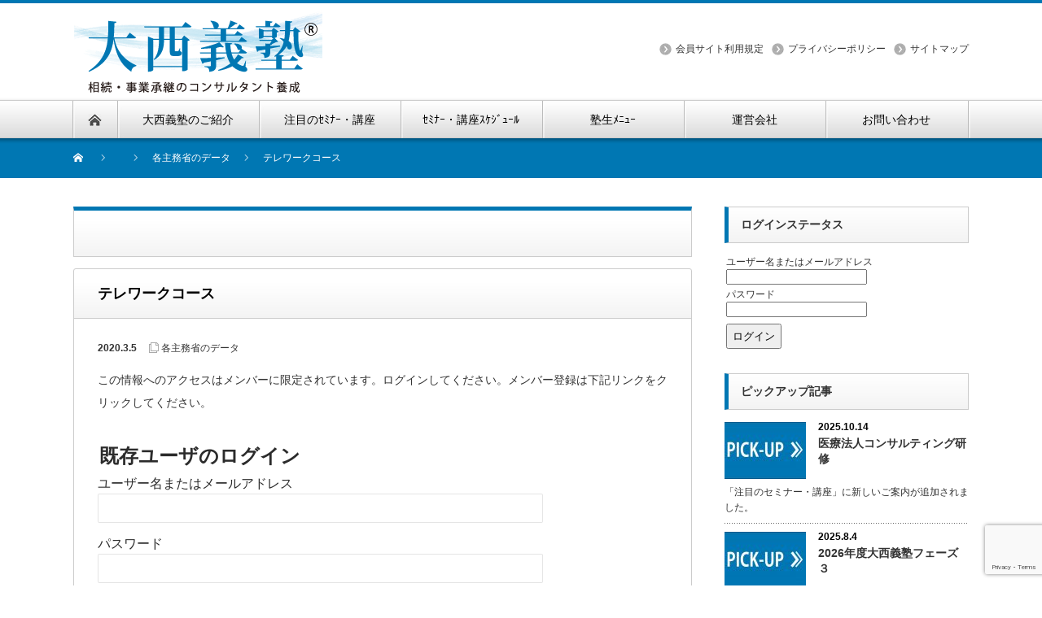

--- FILE ---
content_type: text/html; charset=UTF-8
request_url: https://komonobuta.com/2020/03/05/%E3%83%86%E3%83%AC%E3%83%AF%E3%83%BC%E3%82%AF%E3%82%B3%E3%83%BC%E3%82%B9/
body_size: 62978
content:
<!DOCTYPE html PUBLIC "-//W3C//DTD XHTML 1.1//EN" "http://www.w3.org/TR/xhtml11/DTD/xhtml11.dtd">
<!--[if lt IE 9]><html xmlns="http://www.w3.org/1999/xhtml" class="ie"><![endif]-->
<!--[if (gt IE 9)|!(IE)]><!--><html xmlns="http://www.w3.org/1999/xhtml"><!--<![endif]-->
<head profile="http://gmpg.org/xfn/11">
<meta http-equiv="Content-Type" content="text/html; charset=UTF-8" />
<meta http-equiv="X-UA-Compatible" content="IE=edge,chrome=1" />
<meta name="viewport" content="width=device-width" />
<title>テレワークコース | 大西義塾</title>
<meta name="description" content="テレワークコース..." />

<link rel="alternate" type="application/rss+xml" title="大西義塾 RSS Feed" href="https://komonobuta.com/feed/" />
<link rel="alternate" type="application/atom+xml" title="大西義塾 Atom Feed" href="https://komonobuta.com/feed/atom/" />
<link rel="pingback" href="https://komonobuta.com/xmlrpc.php" />


		<!-- All in One SEO 4.9.3 - aioseo.com -->
	<meta name="description" content="テレワークコース" />
	<meta name="robots" content="max-image-preview:large" />
	<meta name="author" content="mypl tachikawa"/>
	<link rel="canonical" href="https://komonobuta.com/2020/03/05/%e3%83%86%e3%83%ac%e3%83%af%e3%83%bc%e3%82%af%e3%82%b3%e3%83%bc%e3%82%b9/" />
	<meta name="generator" content="All in One SEO (AIOSEO) 4.9.3" />
		<meta property="og:locale" content="ja_JP" />
		<meta property="og:site_name" content="大西義塾 | 相続・事業承継のコンサルタント養成" />
		<meta property="og:type" content="article" />
		<meta property="og:title" content="テレワークコース | 大西義塾" />
		<meta property="og:description" content="テレワークコース" />
		<meta property="og:url" content="https://komonobuta.com/2020/03/05/%e3%83%86%e3%83%ac%e3%83%af%e3%83%bc%e3%82%af%e3%82%b3%e3%83%bc%e3%82%b9/" />
		<meta property="article:published_time" content="2020-03-04T23:53:54+00:00" />
		<meta property="article:modified_time" content="2020-03-04T23:53:54+00:00" />
		<meta name="twitter:card" content="summary" />
		<meta name="twitter:title" content="テレワークコース | 大西義塾" />
		<meta name="twitter:description" content="テレワークコース" />
		<script type="application/ld+json" class="aioseo-schema">
			{"@context":"https:\/\/schema.org","@graph":[{"@type":"Article","@id":"https:\/\/komonobuta.com\/2020\/03\/05\/%e3%83%86%e3%83%ac%e3%83%af%e3%83%bc%e3%82%af%e3%82%b3%e3%83%bc%e3%82%b9\/#article","name":"\u30c6\u30ec\u30ef\u30fc\u30af\u30b3\u30fc\u30b9 | \u5927\u897f\u7fa9\u587e","headline":"\u30c6\u30ec\u30ef\u30fc\u30af\u30b3\u30fc\u30b9","author":{"@id":"https:\/\/komonobuta.com\/author\/mypltachikawa\/#author"},"publisher":{"@id":"https:\/\/komonobuta.com\/#organization"},"datePublished":"2020-03-05T08:53:54+09:00","dateModified":"2020-03-05T08:53:54+09:00","inLanguage":"ja","mainEntityOfPage":{"@id":"https:\/\/komonobuta.com\/2020\/03\/05\/%e3%83%86%e3%83%ac%e3%83%af%e3%83%bc%e3%82%af%e3%82%b3%e3%83%bc%e3%82%b9\/#webpage"},"isPartOf":{"@id":"https:\/\/komonobuta.com\/2020\/03\/05\/%e3%83%86%e3%83%ac%e3%83%af%e3%83%bc%e3%82%af%e3%82%b3%e3%83%bc%e3%82%b9\/#webpage"},"articleSection":"\u5404\u4e3b\u52d9\u7701\u306e\u30c7\u30fc\u30bf"},{"@type":"BreadcrumbList","@id":"https:\/\/komonobuta.com\/2020\/03\/05\/%e3%83%86%e3%83%ac%e3%83%af%e3%83%bc%e3%82%af%e3%82%b3%e3%83%bc%e3%82%b9\/#breadcrumblist","itemListElement":[{"@type":"ListItem","@id":"https:\/\/komonobuta.com#listItem","position":1,"name":"\u30db\u30fc\u30e0","item":"https:\/\/komonobuta.com","nextItem":{"@type":"ListItem","@id":"https:\/\/komonobuta.com\/category\/library\/#listItem","name":"\u5404\u4e3b\u52d9\u7701\u306e\u30c7\u30fc\u30bf"}},{"@type":"ListItem","@id":"https:\/\/komonobuta.com\/category\/library\/#listItem","position":2,"name":"\u5404\u4e3b\u52d9\u7701\u306e\u30c7\u30fc\u30bf","item":"https:\/\/komonobuta.com\/category\/library\/","nextItem":{"@type":"ListItem","@id":"https:\/\/komonobuta.com\/2020\/03\/05\/%e3%83%86%e3%83%ac%e3%83%af%e3%83%bc%e3%82%af%e3%82%b3%e3%83%bc%e3%82%b9\/#listItem","name":"\u30c6\u30ec\u30ef\u30fc\u30af\u30b3\u30fc\u30b9"},"previousItem":{"@type":"ListItem","@id":"https:\/\/komonobuta.com#listItem","name":"\u30db\u30fc\u30e0"}},{"@type":"ListItem","@id":"https:\/\/komonobuta.com\/2020\/03\/05\/%e3%83%86%e3%83%ac%e3%83%af%e3%83%bc%e3%82%af%e3%82%b3%e3%83%bc%e3%82%b9\/#listItem","position":3,"name":"\u30c6\u30ec\u30ef\u30fc\u30af\u30b3\u30fc\u30b9","previousItem":{"@type":"ListItem","@id":"https:\/\/komonobuta.com\/category\/library\/#listItem","name":"\u5404\u4e3b\u52d9\u7701\u306e\u30c7\u30fc\u30bf"}}]},{"@type":"Organization","@id":"https:\/\/komonobuta.com\/#organization","name":"\u5927\u897f\u7fa9\u587e","description":"\u76f8\u7d9a\u30fb\u4e8b\u696d\u627f\u7d99\u306e\u30b3\u30f3\u30b5\u30eb\u30bf\u30f3\u30c8\u990a\u6210","url":"https:\/\/komonobuta.com\/"},{"@type":"Person","@id":"https:\/\/komonobuta.com\/author\/mypltachikawa\/#author","url":"https:\/\/komonobuta.com\/author\/mypltachikawa\/","name":"mypl tachikawa"},{"@type":"WebPage","@id":"https:\/\/komonobuta.com\/2020\/03\/05\/%e3%83%86%e3%83%ac%e3%83%af%e3%83%bc%e3%82%af%e3%82%b3%e3%83%bc%e3%82%b9\/#webpage","url":"https:\/\/komonobuta.com\/2020\/03\/05\/%e3%83%86%e3%83%ac%e3%83%af%e3%83%bc%e3%82%af%e3%82%b3%e3%83%bc%e3%82%b9\/","name":"\u30c6\u30ec\u30ef\u30fc\u30af\u30b3\u30fc\u30b9 | \u5927\u897f\u7fa9\u587e","description":"\u30c6\u30ec\u30ef\u30fc\u30af\u30b3\u30fc\u30b9","inLanguage":"ja","isPartOf":{"@id":"https:\/\/komonobuta.com\/#website"},"breadcrumb":{"@id":"https:\/\/komonobuta.com\/2020\/03\/05\/%e3%83%86%e3%83%ac%e3%83%af%e3%83%bc%e3%82%af%e3%82%b3%e3%83%bc%e3%82%b9\/#breadcrumblist"},"author":{"@id":"https:\/\/komonobuta.com\/author\/mypltachikawa\/#author"},"creator":{"@id":"https:\/\/komonobuta.com\/author\/mypltachikawa\/#author"},"datePublished":"2020-03-05T08:53:54+09:00","dateModified":"2020-03-05T08:53:54+09:00"},{"@type":"WebSite","@id":"https:\/\/komonobuta.com\/#website","url":"https:\/\/komonobuta.com\/","name":"\u5927\u897f\u7fa9\u587e","description":"\u76f8\u7d9a\u30fb\u4e8b\u696d\u627f\u7d99\u306e\u30b3\u30f3\u30b5\u30eb\u30bf\u30f3\u30c8\u990a\u6210","inLanguage":"ja","publisher":{"@id":"https:\/\/komonobuta.com\/#organization"}}]}
		</script>
		<!-- All in One SEO -->

<link rel="alternate" title="oEmbed (JSON)" type="application/json+oembed" href="https://komonobuta.com/wp-json/oembed/1.0/embed?url=https%3A%2F%2Fkomonobuta.com%2F2020%2F03%2F05%2F%25e3%2583%2586%25e3%2583%25ac%25e3%2583%25af%25e3%2583%25bc%25e3%2582%25af%25e3%2582%25b3%25e3%2583%25bc%25e3%2582%25b9%2F" />
<link rel="alternate" title="oEmbed (XML)" type="text/xml+oembed" href="https://komonobuta.com/wp-json/oembed/1.0/embed?url=https%3A%2F%2Fkomonobuta.com%2F2020%2F03%2F05%2F%25e3%2583%2586%25e3%2583%25ac%25e3%2583%25af%25e3%2583%25bc%25e3%2582%25af%25e3%2582%25b3%25e3%2583%25bc%25e3%2582%25b9%2F&#038;format=xml" />
<style id='wp-img-auto-sizes-contain-inline-css' type='text/css'>
img:is([sizes=auto i],[sizes^="auto," i]){contain-intrinsic-size:3000px 1500px}
/*# sourceURL=wp-img-auto-sizes-contain-inline-css */
</style>
<style id='wp-emoji-styles-inline-css' type='text/css'>

	img.wp-smiley, img.emoji {
		display: inline !important;
		border: none !important;
		box-shadow: none !important;
		height: 1em !important;
		width: 1em !important;
		margin: 0 0.07em !important;
		vertical-align: -0.1em !important;
		background: none !important;
		padding: 0 !important;
	}
/*# sourceURL=wp-emoji-styles-inline-css */
</style>
<style id='wp-block-library-inline-css' type='text/css'>
:root{--wp-block-synced-color:#7a00df;--wp-block-synced-color--rgb:122,0,223;--wp-bound-block-color:var(--wp-block-synced-color);--wp-editor-canvas-background:#ddd;--wp-admin-theme-color:#007cba;--wp-admin-theme-color--rgb:0,124,186;--wp-admin-theme-color-darker-10:#006ba1;--wp-admin-theme-color-darker-10--rgb:0,107,160.5;--wp-admin-theme-color-darker-20:#005a87;--wp-admin-theme-color-darker-20--rgb:0,90,135;--wp-admin-border-width-focus:2px}@media (min-resolution:192dpi){:root{--wp-admin-border-width-focus:1.5px}}.wp-element-button{cursor:pointer}:root .has-very-light-gray-background-color{background-color:#eee}:root .has-very-dark-gray-background-color{background-color:#313131}:root .has-very-light-gray-color{color:#eee}:root .has-very-dark-gray-color{color:#313131}:root .has-vivid-green-cyan-to-vivid-cyan-blue-gradient-background{background:linear-gradient(135deg,#00d084,#0693e3)}:root .has-purple-crush-gradient-background{background:linear-gradient(135deg,#34e2e4,#4721fb 50%,#ab1dfe)}:root .has-hazy-dawn-gradient-background{background:linear-gradient(135deg,#faaca8,#dad0ec)}:root .has-subdued-olive-gradient-background{background:linear-gradient(135deg,#fafae1,#67a671)}:root .has-atomic-cream-gradient-background{background:linear-gradient(135deg,#fdd79a,#004a59)}:root .has-nightshade-gradient-background{background:linear-gradient(135deg,#330968,#31cdcf)}:root .has-midnight-gradient-background{background:linear-gradient(135deg,#020381,#2874fc)}:root{--wp--preset--font-size--normal:16px;--wp--preset--font-size--huge:42px}.has-regular-font-size{font-size:1em}.has-larger-font-size{font-size:2.625em}.has-normal-font-size{font-size:var(--wp--preset--font-size--normal)}.has-huge-font-size{font-size:var(--wp--preset--font-size--huge)}.has-text-align-center{text-align:center}.has-text-align-left{text-align:left}.has-text-align-right{text-align:right}.has-fit-text{white-space:nowrap!important}#end-resizable-editor-section{display:none}.aligncenter{clear:both}.items-justified-left{justify-content:flex-start}.items-justified-center{justify-content:center}.items-justified-right{justify-content:flex-end}.items-justified-space-between{justify-content:space-between}.screen-reader-text{border:0;clip-path:inset(50%);height:1px;margin:-1px;overflow:hidden;padding:0;position:absolute;width:1px;word-wrap:normal!important}.screen-reader-text:focus{background-color:#ddd;clip-path:none;color:#444;display:block;font-size:1em;height:auto;left:5px;line-height:normal;padding:15px 23px 14px;text-decoration:none;top:5px;width:auto;z-index:100000}html :where(.has-border-color){border-style:solid}html :where([style*=border-top-color]){border-top-style:solid}html :where([style*=border-right-color]){border-right-style:solid}html :where([style*=border-bottom-color]){border-bottom-style:solid}html :where([style*=border-left-color]){border-left-style:solid}html :where([style*=border-width]){border-style:solid}html :where([style*=border-top-width]){border-top-style:solid}html :where([style*=border-right-width]){border-right-style:solid}html :where([style*=border-bottom-width]){border-bottom-style:solid}html :where([style*=border-left-width]){border-left-style:solid}html :where(img[class*=wp-image-]){height:auto;max-width:100%}:where(figure){margin:0 0 1em}html :where(.is-position-sticky){--wp-admin--admin-bar--position-offset:var(--wp-admin--admin-bar--height,0px)}@media screen and (max-width:600px){html :where(.is-position-sticky){--wp-admin--admin-bar--position-offset:0px}}

/*# sourceURL=wp-block-library-inline-css */
</style><style id='global-styles-inline-css' type='text/css'>
:root{--wp--preset--aspect-ratio--square: 1;--wp--preset--aspect-ratio--4-3: 4/3;--wp--preset--aspect-ratio--3-4: 3/4;--wp--preset--aspect-ratio--3-2: 3/2;--wp--preset--aspect-ratio--2-3: 2/3;--wp--preset--aspect-ratio--16-9: 16/9;--wp--preset--aspect-ratio--9-16: 9/16;--wp--preset--color--black: #000000;--wp--preset--color--cyan-bluish-gray: #abb8c3;--wp--preset--color--white: #ffffff;--wp--preset--color--pale-pink: #f78da7;--wp--preset--color--vivid-red: #cf2e2e;--wp--preset--color--luminous-vivid-orange: #ff6900;--wp--preset--color--luminous-vivid-amber: #fcb900;--wp--preset--color--light-green-cyan: #7bdcb5;--wp--preset--color--vivid-green-cyan: #00d084;--wp--preset--color--pale-cyan-blue: #8ed1fc;--wp--preset--color--vivid-cyan-blue: #0693e3;--wp--preset--color--vivid-purple: #9b51e0;--wp--preset--gradient--vivid-cyan-blue-to-vivid-purple: linear-gradient(135deg,rgb(6,147,227) 0%,rgb(155,81,224) 100%);--wp--preset--gradient--light-green-cyan-to-vivid-green-cyan: linear-gradient(135deg,rgb(122,220,180) 0%,rgb(0,208,130) 100%);--wp--preset--gradient--luminous-vivid-amber-to-luminous-vivid-orange: linear-gradient(135deg,rgb(252,185,0) 0%,rgb(255,105,0) 100%);--wp--preset--gradient--luminous-vivid-orange-to-vivid-red: linear-gradient(135deg,rgb(255,105,0) 0%,rgb(207,46,46) 100%);--wp--preset--gradient--very-light-gray-to-cyan-bluish-gray: linear-gradient(135deg,rgb(238,238,238) 0%,rgb(169,184,195) 100%);--wp--preset--gradient--cool-to-warm-spectrum: linear-gradient(135deg,rgb(74,234,220) 0%,rgb(151,120,209) 20%,rgb(207,42,186) 40%,rgb(238,44,130) 60%,rgb(251,105,98) 80%,rgb(254,248,76) 100%);--wp--preset--gradient--blush-light-purple: linear-gradient(135deg,rgb(255,206,236) 0%,rgb(152,150,240) 100%);--wp--preset--gradient--blush-bordeaux: linear-gradient(135deg,rgb(254,205,165) 0%,rgb(254,45,45) 50%,rgb(107,0,62) 100%);--wp--preset--gradient--luminous-dusk: linear-gradient(135deg,rgb(255,203,112) 0%,rgb(199,81,192) 50%,rgb(65,88,208) 100%);--wp--preset--gradient--pale-ocean: linear-gradient(135deg,rgb(255,245,203) 0%,rgb(182,227,212) 50%,rgb(51,167,181) 100%);--wp--preset--gradient--electric-grass: linear-gradient(135deg,rgb(202,248,128) 0%,rgb(113,206,126) 100%);--wp--preset--gradient--midnight: linear-gradient(135deg,rgb(2,3,129) 0%,rgb(40,116,252) 100%);--wp--preset--font-size--small: 13px;--wp--preset--font-size--medium: 20px;--wp--preset--font-size--large: 36px;--wp--preset--font-size--x-large: 42px;--wp--preset--spacing--20: 0.44rem;--wp--preset--spacing--30: 0.67rem;--wp--preset--spacing--40: 1rem;--wp--preset--spacing--50: 1.5rem;--wp--preset--spacing--60: 2.25rem;--wp--preset--spacing--70: 3.38rem;--wp--preset--spacing--80: 5.06rem;--wp--preset--shadow--natural: 6px 6px 9px rgba(0, 0, 0, 0.2);--wp--preset--shadow--deep: 12px 12px 50px rgba(0, 0, 0, 0.4);--wp--preset--shadow--sharp: 6px 6px 0px rgba(0, 0, 0, 0.2);--wp--preset--shadow--outlined: 6px 6px 0px -3px rgb(255, 255, 255), 6px 6px rgb(0, 0, 0);--wp--preset--shadow--crisp: 6px 6px 0px rgb(0, 0, 0);}:where(.is-layout-flex){gap: 0.5em;}:where(.is-layout-grid){gap: 0.5em;}body .is-layout-flex{display: flex;}.is-layout-flex{flex-wrap: wrap;align-items: center;}.is-layout-flex > :is(*, div){margin: 0;}body .is-layout-grid{display: grid;}.is-layout-grid > :is(*, div){margin: 0;}:where(.wp-block-columns.is-layout-flex){gap: 2em;}:where(.wp-block-columns.is-layout-grid){gap: 2em;}:where(.wp-block-post-template.is-layout-flex){gap: 1.25em;}:where(.wp-block-post-template.is-layout-grid){gap: 1.25em;}.has-black-color{color: var(--wp--preset--color--black) !important;}.has-cyan-bluish-gray-color{color: var(--wp--preset--color--cyan-bluish-gray) !important;}.has-white-color{color: var(--wp--preset--color--white) !important;}.has-pale-pink-color{color: var(--wp--preset--color--pale-pink) !important;}.has-vivid-red-color{color: var(--wp--preset--color--vivid-red) !important;}.has-luminous-vivid-orange-color{color: var(--wp--preset--color--luminous-vivid-orange) !important;}.has-luminous-vivid-amber-color{color: var(--wp--preset--color--luminous-vivid-amber) !important;}.has-light-green-cyan-color{color: var(--wp--preset--color--light-green-cyan) !important;}.has-vivid-green-cyan-color{color: var(--wp--preset--color--vivid-green-cyan) !important;}.has-pale-cyan-blue-color{color: var(--wp--preset--color--pale-cyan-blue) !important;}.has-vivid-cyan-blue-color{color: var(--wp--preset--color--vivid-cyan-blue) !important;}.has-vivid-purple-color{color: var(--wp--preset--color--vivid-purple) !important;}.has-black-background-color{background-color: var(--wp--preset--color--black) !important;}.has-cyan-bluish-gray-background-color{background-color: var(--wp--preset--color--cyan-bluish-gray) !important;}.has-white-background-color{background-color: var(--wp--preset--color--white) !important;}.has-pale-pink-background-color{background-color: var(--wp--preset--color--pale-pink) !important;}.has-vivid-red-background-color{background-color: var(--wp--preset--color--vivid-red) !important;}.has-luminous-vivid-orange-background-color{background-color: var(--wp--preset--color--luminous-vivid-orange) !important;}.has-luminous-vivid-amber-background-color{background-color: var(--wp--preset--color--luminous-vivid-amber) !important;}.has-light-green-cyan-background-color{background-color: var(--wp--preset--color--light-green-cyan) !important;}.has-vivid-green-cyan-background-color{background-color: var(--wp--preset--color--vivid-green-cyan) !important;}.has-pale-cyan-blue-background-color{background-color: var(--wp--preset--color--pale-cyan-blue) !important;}.has-vivid-cyan-blue-background-color{background-color: var(--wp--preset--color--vivid-cyan-blue) !important;}.has-vivid-purple-background-color{background-color: var(--wp--preset--color--vivid-purple) !important;}.has-black-border-color{border-color: var(--wp--preset--color--black) !important;}.has-cyan-bluish-gray-border-color{border-color: var(--wp--preset--color--cyan-bluish-gray) !important;}.has-white-border-color{border-color: var(--wp--preset--color--white) !important;}.has-pale-pink-border-color{border-color: var(--wp--preset--color--pale-pink) !important;}.has-vivid-red-border-color{border-color: var(--wp--preset--color--vivid-red) !important;}.has-luminous-vivid-orange-border-color{border-color: var(--wp--preset--color--luminous-vivid-orange) !important;}.has-luminous-vivid-amber-border-color{border-color: var(--wp--preset--color--luminous-vivid-amber) !important;}.has-light-green-cyan-border-color{border-color: var(--wp--preset--color--light-green-cyan) !important;}.has-vivid-green-cyan-border-color{border-color: var(--wp--preset--color--vivid-green-cyan) !important;}.has-pale-cyan-blue-border-color{border-color: var(--wp--preset--color--pale-cyan-blue) !important;}.has-vivid-cyan-blue-border-color{border-color: var(--wp--preset--color--vivid-cyan-blue) !important;}.has-vivid-purple-border-color{border-color: var(--wp--preset--color--vivid-purple) !important;}.has-vivid-cyan-blue-to-vivid-purple-gradient-background{background: var(--wp--preset--gradient--vivid-cyan-blue-to-vivid-purple) !important;}.has-light-green-cyan-to-vivid-green-cyan-gradient-background{background: var(--wp--preset--gradient--light-green-cyan-to-vivid-green-cyan) !important;}.has-luminous-vivid-amber-to-luminous-vivid-orange-gradient-background{background: var(--wp--preset--gradient--luminous-vivid-amber-to-luminous-vivid-orange) !important;}.has-luminous-vivid-orange-to-vivid-red-gradient-background{background: var(--wp--preset--gradient--luminous-vivid-orange-to-vivid-red) !important;}.has-very-light-gray-to-cyan-bluish-gray-gradient-background{background: var(--wp--preset--gradient--very-light-gray-to-cyan-bluish-gray) !important;}.has-cool-to-warm-spectrum-gradient-background{background: var(--wp--preset--gradient--cool-to-warm-spectrum) !important;}.has-blush-light-purple-gradient-background{background: var(--wp--preset--gradient--blush-light-purple) !important;}.has-blush-bordeaux-gradient-background{background: var(--wp--preset--gradient--blush-bordeaux) !important;}.has-luminous-dusk-gradient-background{background: var(--wp--preset--gradient--luminous-dusk) !important;}.has-pale-ocean-gradient-background{background: var(--wp--preset--gradient--pale-ocean) !important;}.has-electric-grass-gradient-background{background: var(--wp--preset--gradient--electric-grass) !important;}.has-midnight-gradient-background{background: var(--wp--preset--gradient--midnight) !important;}.has-small-font-size{font-size: var(--wp--preset--font-size--small) !important;}.has-medium-font-size{font-size: var(--wp--preset--font-size--medium) !important;}.has-large-font-size{font-size: var(--wp--preset--font-size--large) !important;}.has-x-large-font-size{font-size: var(--wp--preset--font-size--x-large) !important;}
/*# sourceURL=global-styles-inline-css */
</style>

<style id='classic-theme-styles-inline-css' type='text/css'>
/*! This file is auto-generated */
.wp-block-button__link{color:#fff;background-color:#32373c;border-radius:9999px;box-shadow:none;text-decoration:none;padding:calc(.667em + 2px) calc(1.333em + 2px);font-size:1.125em}.wp-block-file__button{background:#32373c;color:#fff;text-decoration:none}
/*# sourceURL=/wp-includes/css/classic-themes.min.css */
</style>
<link rel='stylesheet' id='contact-form-7-css' href='https://komonobuta.com/wp-content/plugins/contact-form-7/includes/css/styles.css?ver=6.1.4' type='text/css' media='all' />
<link rel='stylesheet' id='wp-members-css' href='https://komonobuta.com/wp-content/plugins/wp-members/assets/css/forms/generic-no-float.min.css?ver=3.5.5.1' type='text/css' media='all' />
<link rel='stylesheet' id='UserAccessManagerLoginForm-css' href='https://komonobuta.com/wp-content/plugins/user-access-manager/assets/css/uamLoginForm.css?ver=2.3.8' type='text/css' media='screen' />
<script type="text/javascript" src="https://komonobuta.com/wp-includes/js/jquery/jquery.min.js?ver=3.7.1" id="jquery-core-js"></script>
<script type="text/javascript" src="https://komonobuta.com/wp-includes/js/jquery/jquery-migrate.min.js?ver=3.4.1" id="jquery-migrate-js"></script>
<link rel="https://api.w.org/" href="https://komonobuta.com/wp-json/" /><link rel="alternate" title="JSON" type="application/json" href="https://komonobuta.com/wp-json/wp/v2/posts/2258" /><link rel='shortlink' href='https://komonobuta.com/?p=2258' />
<link rel="icon" href="https://komonobuta.com/wp-content/uploads/2021/09/cropped-cropped-URL_LOGO-32x32.png" sizes="32x32" />
<link rel="icon" href="https://komonobuta.com/wp-content/uploads/2021/09/cropped-cropped-URL_LOGO-192x192.png" sizes="192x192" />
<link rel="apple-touch-icon" href="https://komonobuta.com/wp-content/uploads/2021/09/cropped-cropped-URL_LOGO-180x180.png" />
<meta name="msapplication-TileImage" content="https://komonobuta.com/wp-content/uploads/2021/09/cropped-cropped-URL_LOGO-270x270.png" />
<script src="https://komonobuta.com/wp-content/themes/nextage_tcd021/js/jquery.easing.1.3.js?ver=4.2.2"></script>
<link rel="stylesheet" href="https://komonobuta.com/wp-content/themes/nextage_tcd021/style.css?ver=4.2.2" type="text/css" />
<link rel="stylesheet" href="https://komonobuta.com/wp-content/themes/nextage_tcd021/comment-style.css?ver=4.2.2" type="text/css" />

<link rel="stylesheet" media="screen and (min-width:1111px)" href="https://komonobuta.com/wp-content/themes/nextage_tcd021/style_pc.css?ver=4.2.2" type="text/css" />
<link rel="stylesheet" media="screen and (max-width:1110px)" href="https://komonobuta.com/wp-content/themes/nextage_tcd021/style_sp.css?ver=4.2.2" type="text/css" />
<link rel="stylesheet" media="screen and (max-width:1110px)" href="https://komonobuta.com/wp-content/themes/nextage_tcd021/footer-bar/footer-bar.css?ver=?ver=4.2.2">

<link rel="stylesheet" href="https://komonobuta.com/wp-content/themes/nextage_tcd021/japanese.css?ver=4.2.2" type="text/css" />

<script type="text/javascript" src="https://komonobuta.com/wp-content/themes/nextage_tcd021/js/jscript.js?ver=4.2.2"></script>
<script type="text/javascript" src="https://komonobuta.com/wp-content/themes/nextage_tcd021/js/scroll.js?ver=4.2.2"></script>
<script type="text/javascript" src="https://komonobuta.com/wp-content/themes/nextage_tcd021/js/comment.js?ver=4.2.2"></script>
<script type="text/javascript" src="https://komonobuta.com/wp-content/themes/nextage_tcd021/js/rollover.js?ver=4.2.2"></script>
<!--[if lt IE 9]>
<link id="stylesheet" rel="stylesheet" href="https://komonobuta.com/wp-content/themes/nextage_tcd021/style_pc.css?ver=4.2.2" type="text/css" />
<script type="text/javascript" src="https://komonobuta.com/wp-content/themes/nextage_tcd021/js/ie.js?ver=4.2.2"></script>
<link rel="stylesheet" href="https://komonobuta.com/wp-content/themes/nextage_tcd021/ie.css" type="text/css" />
<![endif]-->

<!--[if IE 7]>
<link rel="stylesheet" href="https://komonobuta.com/wp-content/themes/nextage_tcd021/ie7.css" type="text/css" />
<![endif]-->


<!-- blend -->
<script type="text/javascript" src="https://komonobuta.com/wp-content/themes/nextage_tcd021/js/jquery.blend-min.js"></script>
<script type="text/javascript">
	jQuery(document).ready(function(){
		//jQuery("#global_menu a").blend();
		//jQuery(".blendy").blend();
	});
</script>
<!-- /blend -->



<style type="text/css">
a:hover { color:#0077B3; }
.page_navi a:hover, #post_pagination a:hover, #wp-calendar td a:hover, #return_top:hover,
 #wp-calendar #prev a:hover, #wp-calendar #next a:hover, #footer #wp-calendar td a:hover, .widget_search #search-btn input:hover, .widget_search #searchsubmit:hover, .tcdw_category_list_widget a:hover, .tcdw_news_list_widget .month, .tcd_menu_widget a:hover, .tcd_menu_widget li.current-menu-item a, #submit_comment:hover
  { background-color:#0077B3; }

.post :not(#post_meta):not(#single_meta):not(li) a, .custom-html-widget a { color:#0077B3; }
.post :not(#post_meta):not(#single_meta):not(li) a:hover, .custom-html-widget a:hover { color:#57BDCC; }

body { font-size:14px; }
#header-wrapper{
	border-top-color: #0077B3;
}
#wrapper-light #global_menu ul ul li a {background: #0077B3;}
#wrapper-light #global_menu ul ul a:hover{background: #57BDCC;}
#wrapper-dark #global_menu ul ul li a {background: #0077B3;}
#wrapper-dark #global_menu ul ul a:hover{background: #57BDCC;}
#bread_crumb_wrapper{ background-color: #0077B3;}
.headline1{ border-left: solid 5px #0077B3;}
.headline2{ border-top: solid 5px #0077B3;}
.side_headline{ border-left: solid 5px #0077B3;}
.footer_headline{ color:#0077B3;}
.flexslider { margin: 0 auto; position: relative; width: 1100px; height: 353px; zoom: 1; overflow:hidden; }
@media screen and (max-width:1100px){
.flexslider { margin: 0 auto; position: relative; width: 100%; height: auto; zoom: 1; overflow:hidden; }
}

.side_widget, #single_title, .footer_widget, #page-title, #company_info dd
  { word-wrap:break-word; }

#birth-year
{
    width: 90px;
}
#birth-yymm
{
    width: 50px;
}
#shorttext 
{
    width: 150px;
}
.wpcf7 {border:0px;}
.wpcf7 form {
margin: 1.5em 1.5em 0 1.5em;
}
.wpcf7 input, 
.wpcf7 textarea {
 width:auto;
 -moz-box-sizing:
 border-box;
 box-sizing:
 border-box;
  border:1px solid #ccc;
 line-height:1.2;
 padding:8px;  
}
</style>
</head>

<body class="wp-singular post-template-default single single-post postid-2258 single-format-standard wp-theme-nextage_tcd021">
<div id="wrapper-light">
	<div id="header-wrapper">
		<!-- header -->
		<div id="header">
			<div id="header-inner" class="clearfix">
				<div id="header-left">
   <!-- logo -->
   <div id='logo_image'>
<h1 id="logo" style="top:9px; left:1px;"><a href=" https://komonobuta.com/" title="大西義塾" data-label="大西義塾"><img src="https://komonobuta.com/wp-content/uploads/tcd-w/logo.png?1769000901" alt="大西義塾" title="大西義塾" /></a></h1>
</div>
				</div>
   				<div id="header-right">
						<!-- header menu -->
					<div id="header_menu_area">
 
  <ul id="header_menu" class="menu"><li id="menu-item-701" class="menu-item menu-item-type-post_type menu-item-object-page menu-item-701"><a target="_blank" href="https://komonobuta.com/agreementpage/">会員サイト利用規定</a></li>
<li id="menu-item-689" class="menu-item menu-item-type-post_type menu-item-object-page menu-item-privacy-policy menu-item-689"><a rel="privacy-policy" href="https://komonobuta.com/privacy/">プライバシーポリシー</a></li>
<li id="menu-item-687" class="menu-item menu-item-type-post_type menu-item-object-page menu-item-687"><a href="https://komonobuta.com/sitemap/">サイトマップ</a></li>
</ul> 					</div>
					<!-- /header menu -->

					</div>
   				<a href="#" class="menu_button"></a>
			</div>
		</div>
		<!-- /header -->
		<!-- global menu -->
		<div id="global_menu" class="clearfix">
			<div id="global_menu_home"><a href="https://komonobuta.com">
<img src="https://komonobuta.com/wp-content/themes/nextage_tcd021/images/home.png" alt="HOME" />
</a></div>
   <ul id="menu-gnav" class="menu"><li id="menu-item-712" class="menu-item menu-item-type-post_type menu-item-object-page menu-item-712"><a href="https://komonobuta.com/ohnishigijyuku_syokai/">大西義塾のご紹介</a></li>
<li id="menu-item-711" class="menu-item menu-item-type-post_type menu-item-object-page menu-item-has-children menu-item-711"><a href="https://komonobuta.com/hotseminar/">注目のｾﾐﾅｰ・講座</a>
<ul class="sub-menu">
	<li id="menu-item-5908" class="menu-item menu-item-type-post_type menu-item-object-page menu-item-5908"><a href="https://komonobuta.com/hotseminar/hotseminar20250804/">2026年度大西義塾フェーズ ３</a></li>
	<li id="menu-item-5801" class="menu-item menu-item-type-post_type menu-item-object-page menu-item-5801"><a href="https://komonobuta.com/hotseminar/hotseminar202505/">「定款」と「自社株」からの 生命保険ご提案ポイント</a></li>
	<li id="menu-item-5868" class="menu-item menu-item-type-post_type menu-item-object-page menu-item-5868"><a href="https://komonobuta.com/hotseminar/hotseminar202412/">医療法人コンサルティング集中研修</a></li>
</ul>
</li>
<li id="menu-item-714" class="menu-item menu-item-type-post_type menu-item-object-page menu-item-has-children menu-item-714"><a href="https://komonobuta.com/schedule/">ｾﾐﾅｰ・講座ｽｹｼﾞｭｰﾙ</a>
<ul class="sub-menu">
	<li id="menu-item-5931" class="menu-item menu-item-type-post_type menu-item-object-page menu-item-5931"><a href="https://komonobuta.com/schedule/oonishiapply2026/">2026年度 大西義塾 年間カリキュラム</a></li>
</ul>
</li>
<li id="menu-item-758" class="menu-item menu-item-type-post_type menu-item-object-page menu-item-has-children menu-item-758"><a href="https://komonobuta.com/menbermenu/">塾生ﾒﾆｭｰ</a>
<ul class="sub-menu">
	<li id="menu-item-943" class="menu-item menu-item-type-post_type menu-item-object-page menu-item-has-children menu-item-943"><a href="https://komonobuta.com/menbermenu/ohnishigijyuku/">動画コンテンツ</a>
	<ul class="sub-menu">
		<li id="menu-item-6053" class="menu-item menu-item-type-post_type menu-item-object-page menu-item-6053"><a href="https://komonobuta.com/menbermenu/ohnishigijyuku/26_f1/">2026年 フェーズ 1　カリキュラム</a></li>
		<li id="menu-item-6052" class="menu-item menu-item-type-post_type menu-item-object-page menu-item-6052"><a href="https://komonobuta.com/menbermenu/ohnishigijyuku/26_f2/">2026年 フェーズ 2　カリキュラム</a></li>
		<li id="menu-item-5987" class="menu-item menu-item-type-post_type menu-item-object-page menu-item-5987"><a href="https://komonobuta.com/menbermenu/ohnishigijyuku/26_f3/">2026年 フェーズ 3　カリキュラム</a></li>
		<li id="menu-item-6051" class="menu-item menu-item-type-post_type menu-item-object-page menu-item-6051"><a href="https://komonobuta.com/menbermenu/ohnishigijyuku/26_01/">2026年 STEP1　カリキュラム</a></li>
		<li id="menu-item-6050" class="menu-item menu-item-type-post_type menu-item-object-page menu-item-6050"><a href="https://komonobuta.com/menbermenu/ohnishigijyuku/26_02/">2026年 STEP2　カリキュラム</a></li>
		<li id="menu-item-6049" class="menu-item menu-item-type-post_type menu-item-object-page menu-item-6049"><a href="https://komonobuta.com/menbermenu/ohnishigijyuku/26_03/">2026年 STEP3　カリキュラム</a></li>
		<li id="menu-item-6048" class="menu-item menu-item-type-post_type menu-item-object-page menu-item-6048"><a href="https://komonobuta.com/menbermenu/ohnishigijyuku/26_04/">2026年 STEP4　カリキュラム</a></li>
		<li id="menu-item-6047" class="menu-item menu-item-type-post_type menu-item-object-page menu-item-6047"><a href="https://komonobuta.com/menbermenu/ohnishigijyuku/26_05/">2026年 STEP5　カリキュラム</a></li>
		<li id="menu-item-6046" class="menu-item menu-item-type-post_type menu-item-object-page menu-item-6046"><a href="https://komonobuta.com/menbermenu/ohnishigijyuku/26_06/">2026年 STEP6　カリキュラム</a></li>
		<li id="menu-item-6045" class="menu-item menu-item-type-post_type menu-item-object-page menu-item-6045"><a href="https://komonobuta.com/menbermenu/ohnishigijyuku/26_07/">2026年 STEP7　カリキュラム</a></li>
		<li id="menu-item-6044" class="menu-item menu-item-type-post_type menu-item-object-page menu-item-6044"><a href="https://komonobuta.com/menbermenu/ohnishigijyuku/26_08/">2026年 STEP8　カリキュラム</a></li>
		<li id="menu-item-6043" class="menu-item menu-item-type-post_type menu-item-object-page menu-item-6043"><a href="https://komonobuta.com/menbermenu/ohnishigijyuku/26_09/">2026年 STEP9　カリキュラム</a></li>
		<li id="menu-item-6042" class="menu-item menu-item-type-post_type menu-item-object-page menu-item-6042"><a href="https://komonobuta.com/menbermenu/ohnishigijyuku/26_10/">2026年 STEP10　カリキュラム</a></li>
		<li id="menu-item-6041" class="menu-item menu-item-type-post_type menu-item-object-page menu-item-6041"><a href="https://komonobuta.com/menbermenu/ohnishigijyuku/26_11/">2026年 STEP11　カリキュラム</a></li>
		<li id="menu-item-6040" class="menu-item menu-item-type-post_type menu-item-object-page menu-item-6040"><a href="https://komonobuta.com/menbermenu/ohnishigijyuku/26_12/">2026年 新春講演会</a></li>
		<li id="menu-item-3317" class="menu-item menu-item-type-post_type menu-item-object-page menu-item-3317"><a href="https://komonobuta.com/menbermenu/ohnishigijyuku/ohnishigijyuku_old/">大西義塾（2014～2025）</a></li>
	</ul>
</li>
	<li id="menu-item-1211" class="menu-item menu-item-type-custom menu-item-object-custom menu-item-1211"><a href="http://komonobuta.com/category/library/">各主務省のデータ</a></li>
	<li id="menu-item-1212" class="menu-item menu-item-type-custom menu-item-object-custom menu-item-1212"><a href="http://komonobuta.com/category/books/">推薦図書</a></li>
	<li id="menu-item-1213" class="menu-item menu-item-type-custom menu-item-object-custom menu-item-1213"><a href="http://komonobuta.com/category/lpdata/">LPデータバンク</a></li>
</ul>
</li>
<li id="menu-item-710" class="menu-item menu-item-type-post_type menu-item-object-page menu-item-710"><a href="https://komonobuta.com/company/">運営会社</a></li>
<li id="menu-item-692" class="menu-item menu-item-type-post_type menu-item-object-page menu-item-692"><a href="https://komonobuta.com/contact/">お問い合わせ</a></li>
</ul> 		</div>
		<!-- /global menu -->

 <!-- smartphone banner -->
 
	</div>


	<div id="bread_crumb_wrapper">
		
<ul id="bread_crumb" class="clearfix" itemscope itemtype="http://schema.org/BreadcrumbList">
 <li itemprop="itemListElement" itemscope itemtype="http://schema.org/ListItem" class="home"><a itemprop="item" href="https://komonobuta.com/"><span itemprop="name">Home</span></a><meta itemprop="position" content="1" /></li>

 <li itemprop="itemListElement" itemscope itemtype="http://schema.org/ListItem"><a itemprop="item" href="https://komonobuta.com"><span itemprop="name"></span></a><meta itemprop="position" content="2" /></li>
 <li itemprop="itemListElement" itemscope itemtype="http://schema.org/ListItem">
    <a itemprop="item" href="https://komonobuta.com/category/library/"><span itemprop="name">各主務省のデータ</span></a>
     <meta itemprop="position" content="3" /></li>
 <li itemprop="itemListElement" itemscope itemtype="http://schema.org/ListItem" class="last"><span itemprop="name">テレワークコース</span><meta itemprop="position" content="4" /></li>

</ul>
	</div>

	<div id="contents" class="layout1 clearfix">
		<!-- mainColumn -->
		<div id="mainColumn">
			<div id="page-title" class="headline2"></div>
			<div id="post-wrapper">
				<h2 id="single_title">テレワークコース</h2>
				<div class="post">
					<div id="post_meta" class="clearfix">
						<ul id="single_meta" class="clearfix meta">
							<li class="date">2020.3.5</li>							<li class="post_category"><a href="https://komonobuta.com/category/library/" rel="category tag">各主務省のデータ</a></li>
							<li class="post_tag"></li>
						</ul>


					</div>

				


										<div id="wpmem_restricted_msg"><p>この情報へのアクセスはメンバーに限定されています。ログインしてください。メンバー登録は下記リンクをクリックしてください。</p></div><div id="wpmem_login"><a id="login"></a><form action="https://komonobuta.com/2020/03/05/%e3%83%86%e3%83%ac%e3%83%af%e3%83%bc%e3%82%af%e3%82%b3%e3%83%bc%e3%82%b9/" method="POST" id="wpmem_login_form" class="form"><input type="hidden" id="_wpmem_login_nonce" name="_wpmem_login_nonce" value="795733d01a" /><input type="hidden" name="_wp_http_referer" value="/2020/03/05/%E3%83%86%E3%83%AC%E3%83%AF%E3%83%BC%E3%82%AF%E3%82%B3%E3%83%BC%E3%82%B9/" /><fieldset><legend>既存ユーザのログイン</legend><label for="log">ユーザー名またはメールアドレス</label><div class="div_text"><input name="log" type="text" id="log" value="" class="username" required  /></div><label for="pwd">パスワード</label><div class="div_text"><input name="pwd" type="password" id="pwd" class="password" required  /></div><input name="a" type="hidden" value="login" /><input name="redirect_to" type="hidden" value="https://komonobuta.com/2020/03/05/%e3%83%86%e3%83%ac%e3%83%af%e3%83%bc%e3%82%af%e3%82%b3%e3%83%bc%e3%82%b9/" /><div class="button_div"><input name="rememberme" type="checkbox" id="rememberme" value="forever" />&nbsp;<label for="rememberme">ログイン状態を保存する</label>&nbsp;&nbsp;<input type="submit" name="Submit" value="ログイン" class="buttons" /></div></fieldset></form></div>					
				
				</div>

								<div id="previous_next_post" class="clearfix">
										<div id="previous_post"><a href="https://komonobuta.com/2020/03/05/%e6%99%82%e9%96%93%e5%a4%96%e5%8a%b4%e5%83%8d%e7%ad%89%e6%94%b9%e5%96%84%e5%8a%a9%e6%88%90%e9%87%91%ef%bc%88%e3%83%86%e3%83%ac%e3%83%af%e3%83%bc%e3%82%af%ef%bc%89/" rel="prev">時間外労働等改善助成金（テレワーク）</a></div>
					<div id="next_post"><a href="https://komonobuta.com/2020/03/05/%e8%81%b7%e5%a0%b4%e6%84%8f%e8%ad%98%e6%94%b9%e5%96%84%e3%82%b3%e3%83%bc%e3%82%b9%ef%bc%88%e9%80%9a%e5%b8%b8%e7%89%88%e3%83%91%e3%83%b3%e3%83%95%ef%bc%89/" rel="next">職場意識改善コース（通常版パンフ）</a></div>
									</div>
							</div>

			<div id="related_post">
				<h3 class="headline1">関連記事</h3>
				<ul>
									<li class="clearfix">
												<div class="date">2015.11.1</div>						<div class="title"><a href="https://komonobuta.com/2015/11/01/%e5%b9%b3%e6%88%90%ef%bc%92%ef%bc%96%e5%b9%b4%e5%ba%a6%e7%a8%8e%e5%88%b6%e6%94%b9%e6%ad%a3/">平成２６年度税制改正</a></div>
					</li>
									<li class="clearfix">
												<div class="date">2024.1.22</div>						<div class="title"><a href="https://komonobuta.com/2024/01/22/%e7%9b%b8%e7%b6%9a%e7%99%bb%e8%a8%98%e3%81%ae%e7%94%b3%e8%ab%8b%e7%be%a9%e5%8b%99%e5%8c%96/">相続登記の申請義務化</a></div>
					</li>
									<li class="clearfix">
												<div class="date">2020.3.5</div>						<div class="title"><a href="https://komonobuta.com/2020/03/05/%e6%99%82%e9%96%93%e5%a4%96%e5%8a%b4%e5%83%8d%e7%ad%89%e6%94%b9%e5%96%84%e5%8a%a9%e6%88%90%e9%87%91%ef%bc%88%e3%83%86%e3%83%ac%e3%83%af%e3%83%bc%e3%82%af%ef%bc%89/">時間外労働等改善助成金（テレワーク）</a></div>
					</li>
									<li class="clearfix">
												<div class="date">2016.2.11</div>						<div class="title"><a href="https://komonobuta.com/2016/02/11/%e6%b3%95%e5%8b%99%e7%9c%81%e3%80%80%e3%80%90%e9%85%8d%e5%81%b6%e8%80%85%e3%81%ae%e8%b2%a2%e7%8c%ae%e3%81%ab%e5%bf%9c%e3%81%98%e3%81%9f%e9%81%ba%e7%94%a3%e3%81%ae%e5%88%86%e5%89%b2%e7%ad%89%e3%82%92/">法務省　【配偶者の貢献に応じた遺産の分割等を実現するための措置】…</a></div>
					</li>
									<li class="clearfix">
												<div class="date">2015.11.1</div>						<div class="title"><a href="https://komonobuta.com/2015/11/01/%e5%b9%b3%e6%88%90%ef%bc%92%ef%bc%97%e5%b9%b4%e5%ba%a6%e7%a8%8e%e5%88%b6%e6%94%b9%e6%ad%a3/">平成２７年度税制改正</a></div>
					</li>
								</ul>
			</div>

		<!-- comments -->
		 




  <div id="comments">
    <div>
 


 
 <div class="comment_closed" id="respond">
  コメントは利用できません。 </div>

 </div><!-- #comment end -->
</div>		<!-- /comments -->

		</div>
		<!-- /mainColumn -->

		<!-- sideColumn -->
 
		<div id="sideColumn">

<div class="side_widget clearfix wp-members" id="widget_wpmemwidget-4">
<div id="wp-members"><h3 class="side_headline">ログインステータス</h3>
<form name="form" method="post" action="https://komonobuta.com/2020/03/05/%e3%83%86%e3%83%ac%e3%83%af%e3%83%bc%e3%82%af%e3%82%b3%e3%83%bc%e3%82%b9/" id="wpmem_login_widget_form" class="widget_form"><fieldset><label for="log">ユーザー名またはメールアドレス</label><div class="div_text"><input name="log" type="text" id="log" value="" class="username" required  /></div><label for="pwd">パスワード</label><div class="div_text"><input name="pwd" type="password" id="pwd" class="password" required  /></div><input type="hidden" name="rememberme" value="forever" /><input type="hidden" name="redirect_to" value="https://komonobuta.com/2020/03/05/%e3%83%86%e3%83%ac%e3%83%af%e3%83%bc%e3%82%af%e3%82%b3%e3%83%bc%e3%82%b9/" /><input type="hidden" name="a" value="login" /><input type="hidden" name="slog" value="true" /><div class="button_div"><input type="submit" name="Submit" class="buttons" value="ログイン" /></div></fieldset></form></div></div>
<div class="side_widget clearfix styled_post_list1_widget" id="styled_post_list1_widget-4">
<h3 class="side_headline">ピックアップ記事</h3>
<ol class="styled_post_list1">
 <li class="clearfix">
   <a class="image" href="https://komonobuta.com/2025/10/14/%e5%8c%bb%e7%99%82%e6%b3%95%e4%ba%ba%e3%82%b3%e3%83%b3%e3%82%b5%e3%83%ab%e3%83%86%e3%82%a3%e3%83%b3%e3%82%b0%e7%a0%94%e4%bf%ae/"><img width="100" height="70" src="https://komonobuta.com/wp-content/uploads/2021/09/pickup-100x70.jpg" class="attachment-size3 size-size3 wp-post-image" alt="" decoding="async" loading="lazy" /></a>
   <div class="info">
        <p class="date">2025.10.14</p>
        <a class="title" href="https://komonobuta.com/2025/10/14/%e5%8c%bb%e7%99%82%e6%b3%95%e4%ba%ba%e3%82%b3%e3%83%b3%e3%82%b5%e3%83%ab%e3%83%86%e3%82%a3%e3%83%b3%e3%82%b0%e7%a0%94%e4%bf%ae/">医療法人コンサルティング研修</a>
   </div>
      <div class="excerpt">「注目のセミナー・講座」に新しいご案内が追加されました。</div>
    </li>
 <li class="clearfix">
   <a class="image" href="https://komonobuta.com/2025/08/04/2026%e5%b9%b4%e5%ba%a6%e5%a4%a7%e8%a5%bf%e7%be%a9%e5%a1%be%e3%83%95%e3%82%a7%e3%83%bc%e3%82%ba%ef%bc%93/"><img width="100" height="70" src="https://komonobuta.com/wp-content/uploads/2021/09/pickup-100x70.jpg" class="attachment-size3 size-size3 wp-post-image" alt="" decoding="async" loading="lazy" /></a>
   <div class="info">
        <p class="date">2025.8.4</p>
        <a class="title" href="https://komonobuta.com/2025/08/04/2026%e5%b9%b4%e5%ba%a6%e5%a4%a7%e8%a5%bf%e7%be%a9%e5%a1%be%e3%83%95%e3%82%a7%e3%83%bc%e3%82%ba%ef%bc%93/">2026年度大西義塾フェーズ ３</a>
   </div>
      <div class="excerpt">「注目のセミナー・講座」に新しいご案内が追加されました。</div>
    </li>
</ol>
</div>
<div class="side_widget clearfix widget_archive" id="archives-4">
<h3 class="side_headline">アーカイブ</h3>

			<ul>
					<li><a href='https://komonobuta.com/2025/10/'>2025年10月</a></li>
	<li><a href='https://komonobuta.com/2025/08/'>2025年8月</a></li>
	<li><a href='https://komonobuta.com/2025/04/'>2025年4月</a></li>
	<li><a href='https://komonobuta.com/2024/10/'>2024年10月</a></li>
	<li><a href='https://komonobuta.com/2024/09/'>2024年9月</a></li>
	<li><a href='https://komonobuta.com/2024/08/'>2024年8月</a></li>
	<li><a href='https://komonobuta.com/2024/01/'>2024年1月</a></li>
	<li><a href='https://komonobuta.com/2023/11/'>2023年11月</a></li>
	<li><a href='https://komonobuta.com/2023/09/'>2023年9月</a></li>
	<li><a href='https://komonobuta.com/2023/06/'>2023年6月</a></li>
	<li><a href='https://komonobuta.com/2023/03/'>2023年3月</a></li>
	<li><a href='https://komonobuta.com/2023/02/'>2023年2月</a></li>
	<li><a href='https://komonobuta.com/2021/09/'>2021年9月</a></li>
	<li><a href='https://komonobuta.com/2021/03/'>2021年3月</a></li>
	<li><a href='https://komonobuta.com/2020/05/'>2020年5月</a></li>
	<li><a href='https://komonobuta.com/2020/03/'>2020年3月</a></li>
	<li><a href='https://komonobuta.com/2019/12/'>2019年12月</a></li>
	<li><a href='https://komonobuta.com/2019/11/'>2019年11月</a></li>
	<li><a href='https://komonobuta.com/2019/10/'>2019年10月</a></li>
	<li><a href='https://komonobuta.com/2019/08/'>2019年8月</a></li>
	<li><a href='https://komonobuta.com/2019/07/'>2019年7月</a></li>
	<li><a href='https://komonobuta.com/2019/04/'>2019年4月</a></li>
	<li><a href='https://komonobuta.com/2019/03/'>2019年3月</a></li>
	<li><a href='https://komonobuta.com/2019/02/'>2019年2月</a></li>
	<li><a href='https://komonobuta.com/2018/12/'>2018年12月</a></li>
	<li><a href='https://komonobuta.com/2018/11/'>2018年11月</a></li>
	<li><a href='https://komonobuta.com/2018/10/'>2018年10月</a></li>
	<li><a href='https://komonobuta.com/2018/05/'>2018年5月</a></li>
	<li><a href='https://komonobuta.com/2018/03/'>2018年3月</a></li>
	<li><a href='https://komonobuta.com/2018/02/'>2018年2月</a></li>
	<li><a href='https://komonobuta.com/2017/11/'>2017年11月</a></li>
	<li><a href='https://komonobuta.com/2017/09/'>2017年9月</a></li>
	<li><a href='https://komonobuta.com/2017/04/'>2017年4月</a></li>
	<li><a href='https://komonobuta.com/2017/01/'>2017年1月</a></li>
	<li><a href='https://komonobuta.com/2016/08/'>2016年8月</a></li>
	<li><a href='https://komonobuta.com/2016/06/'>2016年6月</a></li>
	<li><a href='https://komonobuta.com/2016/04/'>2016年4月</a></li>
	<li><a href='https://komonobuta.com/2016/03/'>2016年3月</a></li>
	<li><a href='https://komonobuta.com/2016/02/'>2016年2月</a></li>
	<li><a href='https://komonobuta.com/2016/01/'>2016年1月</a></li>
	<li><a href='https://komonobuta.com/2015/11/'>2015年11月</a></li>
	<li><a href='https://komonobuta.com/2015/10/'>2015年10月</a></li>
			</ul>

			</div>

<!-- side column banner -->
<!-- /side column banner -->

		</div>
		<!-- /sideColumn -->


  <!-- smartphone banner -->
  
	</div><!-- END #contents -->

	<div id="footer-wrapper">
		<div id="footer" class="clearfix hide_mobile">
			<div id="footer_description">
				<p>相続・事業承継のコンサルタント養成</p>
				<h2>大西義塾</h2>
			</div>
    		</div>

 		<div id="footer_widget_wrap">
			<div id="footer_widget" class="clearfix">

      <div class="footer_widget clearfix widget_nav_menu" id="nav_menu-2">
<h3 class="footer_headline">CONTENTS</h3>
<div class="menu-gnav-container"><ul id="menu-gnav-1" class="menu"><li class="menu-item menu-item-type-post_type menu-item-object-page menu-item-712"><a href="https://komonobuta.com/ohnishigijyuku_syokai/">大西義塾のご紹介</a></li>
<li class="menu-item menu-item-type-post_type menu-item-object-page menu-item-has-children menu-item-711"><a href="https://komonobuta.com/hotseminar/">注目のｾﾐﾅｰ・講座</a>
<ul class="sub-menu">
	<li class="menu-item menu-item-type-post_type menu-item-object-page menu-item-5908"><a href="https://komonobuta.com/hotseminar/hotseminar20250804/">2026年度大西義塾フェーズ ３</a></li>
	<li class="menu-item menu-item-type-post_type menu-item-object-page menu-item-5801"><a href="https://komonobuta.com/hotseminar/hotseminar202505/">「定款」と「自社株」からの 生命保険ご提案ポイント</a></li>
	<li class="menu-item menu-item-type-post_type menu-item-object-page menu-item-5868"><a href="https://komonobuta.com/hotseminar/hotseminar202412/">医療法人コンサルティング集中研修</a></li>
</ul>
</li>
<li class="menu-item menu-item-type-post_type menu-item-object-page menu-item-has-children menu-item-714"><a href="https://komonobuta.com/schedule/">ｾﾐﾅｰ・講座ｽｹｼﾞｭｰﾙ</a>
<ul class="sub-menu">
	<li class="menu-item menu-item-type-post_type menu-item-object-page menu-item-5931"><a href="https://komonobuta.com/schedule/oonishiapply2026/">2026年度 大西義塾 年間カリキュラム</a></li>
</ul>
</li>
<li class="menu-item menu-item-type-post_type menu-item-object-page menu-item-has-children menu-item-758"><a href="https://komonobuta.com/menbermenu/">塾生ﾒﾆｭｰ</a>
<ul class="sub-menu">
	<li class="menu-item menu-item-type-post_type menu-item-object-page menu-item-has-children menu-item-943"><a href="https://komonobuta.com/menbermenu/ohnishigijyuku/">動画コンテンツ</a>
	<ul class="sub-menu">
		<li class="menu-item menu-item-type-post_type menu-item-object-page menu-item-6053"><a href="https://komonobuta.com/menbermenu/ohnishigijyuku/26_f1/">2026年 フェーズ 1　カリキュラム</a></li>
		<li class="menu-item menu-item-type-post_type menu-item-object-page menu-item-6052"><a href="https://komonobuta.com/menbermenu/ohnishigijyuku/26_f2/">2026年 フェーズ 2　カリキュラム</a></li>
		<li class="menu-item menu-item-type-post_type menu-item-object-page menu-item-5987"><a href="https://komonobuta.com/menbermenu/ohnishigijyuku/26_f3/">2026年 フェーズ 3　カリキュラム</a></li>
		<li class="menu-item menu-item-type-post_type menu-item-object-page menu-item-6051"><a href="https://komonobuta.com/menbermenu/ohnishigijyuku/26_01/">2026年 STEP1　カリキュラム</a></li>
		<li class="menu-item menu-item-type-post_type menu-item-object-page menu-item-6050"><a href="https://komonobuta.com/menbermenu/ohnishigijyuku/26_02/">2026年 STEP2　カリキュラム</a></li>
		<li class="menu-item menu-item-type-post_type menu-item-object-page menu-item-6049"><a href="https://komonobuta.com/menbermenu/ohnishigijyuku/26_03/">2026年 STEP3　カリキュラム</a></li>
		<li class="menu-item menu-item-type-post_type menu-item-object-page menu-item-6048"><a href="https://komonobuta.com/menbermenu/ohnishigijyuku/26_04/">2026年 STEP4　カリキュラム</a></li>
		<li class="menu-item menu-item-type-post_type menu-item-object-page menu-item-6047"><a href="https://komonobuta.com/menbermenu/ohnishigijyuku/26_05/">2026年 STEP5　カリキュラム</a></li>
		<li class="menu-item menu-item-type-post_type menu-item-object-page menu-item-6046"><a href="https://komonobuta.com/menbermenu/ohnishigijyuku/26_06/">2026年 STEP6　カリキュラム</a></li>
		<li class="menu-item menu-item-type-post_type menu-item-object-page menu-item-6045"><a href="https://komonobuta.com/menbermenu/ohnishigijyuku/26_07/">2026年 STEP7　カリキュラム</a></li>
		<li class="menu-item menu-item-type-post_type menu-item-object-page menu-item-6044"><a href="https://komonobuta.com/menbermenu/ohnishigijyuku/26_08/">2026年 STEP8　カリキュラム</a></li>
		<li class="menu-item menu-item-type-post_type menu-item-object-page menu-item-6043"><a href="https://komonobuta.com/menbermenu/ohnishigijyuku/26_09/">2026年 STEP9　カリキュラム</a></li>
		<li class="menu-item menu-item-type-post_type menu-item-object-page menu-item-6042"><a href="https://komonobuta.com/menbermenu/ohnishigijyuku/26_10/">2026年 STEP10　カリキュラム</a></li>
		<li class="menu-item menu-item-type-post_type menu-item-object-page menu-item-6041"><a href="https://komonobuta.com/menbermenu/ohnishigijyuku/26_11/">2026年 STEP11　カリキュラム</a></li>
		<li class="menu-item menu-item-type-post_type menu-item-object-page menu-item-6040"><a href="https://komonobuta.com/menbermenu/ohnishigijyuku/26_12/">2026年 新春講演会</a></li>
		<li class="menu-item menu-item-type-post_type menu-item-object-page menu-item-3317"><a href="https://komonobuta.com/menbermenu/ohnishigijyuku/ohnishigijyuku_old/">大西義塾（2014～2025）</a></li>
	</ul>
</li>
	<li class="menu-item menu-item-type-custom menu-item-object-custom menu-item-1211"><a href="http://komonobuta.com/category/library/">各主務省のデータ</a></li>
	<li class="menu-item menu-item-type-custom menu-item-object-custom menu-item-1212"><a href="http://komonobuta.com/category/books/">推薦図書</a></li>
	<li class="menu-item menu-item-type-custom menu-item-object-custom menu-item-1213"><a href="http://komonobuta.com/category/lpdata/">LPデータバンク</a></li>
</ul>
</li>
<li class="menu-item menu-item-type-post_type menu-item-object-page menu-item-710"><a href="https://komonobuta.com/company/">運営会社</a></li>
<li class="menu-item menu-item-type-post_type menu-item-object-page menu-item-692"><a href="https://komonobuta.com/contact/">お問い合わせ</a></li>
</ul></div></div>
<div class="footer_widget clearfix widget_calendar" id="calendar-2">
<div id="calendar_wrap" class="calendar_wrap"><table id="wp-calendar" class="wp-calendar-table">
	<caption>2020年3月</caption>
	<thead>
	<tr>
		<th scope="col" aria-label="月曜日">月</th>
		<th scope="col" aria-label="火曜日">火</th>
		<th scope="col" aria-label="水曜日">水</th>
		<th scope="col" aria-label="木曜日">木</th>
		<th scope="col" aria-label="金曜日">金</th>
		<th scope="col" aria-label="土曜日">土</th>
		<th scope="col" aria-label="日曜日">日</th>
	</tr>
	</thead>
	<tbody>
	<tr>
		<td colspan="6" class="pad">&nbsp;</td><td>1</td>
	</tr>
	<tr>
		<td>2</td><td>3</td><td><a href="https://komonobuta.com/2020/03/04/" aria-label="2020年3月4日 に投稿を公開">4</a></td><td><a href="https://komonobuta.com/2020/03/05/" aria-label="2020年3月5日 に投稿を公開">5</a></td><td>6</td><td>7</td><td>8</td>
	</tr>
	<tr>
		<td>9</td><td>10</td><td>11</td><td>12</td><td>13</td><td>14</td><td>15</td>
	</tr>
	<tr>
		<td>16</td><td>17</td><td>18</td><td>19</td><td>20</td><td>21</td><td>22</td>
	</tr>
	<tr>
		<td>23</td><td>24</td><td>25</td><td>26</td><td>27</td><td>28</td><td>29</td>
	</tr>
	<tr>
		<td>30</td><td>31</td>
		<td class="pad" colspan="5">&nbsp;</td>
	</tr>
	</tbody>
	</table><nav aria-label="前と次の月" class="wp-calendar-nav">
		<span class="wp-calendar-nav-prev"><a href="https://komonobuta.com/2019/12/">&laquo; 12月</a></span>
		<span class="pad">&nbsp;</span>
		<span class="wp-calendar-nav-next"><a href="https://komonobuta.com/2020/05/">5月 &raquo;</a></span>
	</nav></div></div>
<div class="footer_widget clearfix widget_search" id="search-3">
<h3 class="footer_headline">サイト内検索</h3>
<form role="search" method="get" id="searchform" class="searchform" action="https://komonobuta.com/">
				<div>
					<label class="screen-reader-text" for="s">検索:</label>
					<input type="text" value="" name="s" id="s" />
					<input type="submit" id="searchsubmit" value="検索" />
				</div>
			</form></div>
  			</div><!-- END #footer_widget -->
		</div><!-- END #footer_widget_wrap -->
 
		<div id="footer_copr">
			<p id="copyright">Copyright &copy;&nbsp; <a href="https://komonobuta.com/">大西義塾</a> All rights reserved.</p>
		</div>

		<div id="return_wrapper">
			<a id="return_top"><span>ページ上部へ戻る</span></a>
		</div>

	</div>


</div>
  <!-- facebook share button code -->
 <div id="fb-root"></div>
 <script>
 (function(d, s, id) {
   var js, fjs = d.getElementsByTagName(s)[0];
   if (d.getElementById(id)) return;
   js = d.createElement(s); js.id = id;
   js.async = true;
   js.src = "//connect.facebook.net/ja_JP/sdk.js#xfbml=1&version=v2.5";
   fjs.parentNode.insertBefore(js, fjs);
 }(document, 'script', 'facebook-jssdk'));
 </script>
 <script type="speculationrules">
{"prefetch":[{"source":"document","where":{"and":[{"href_matches":"/*"},{"not":{"href_matches":["/wp-*.php","/wp-admin/*","/wp-content/uploads/*","/wp-content/*","/wp-content/plugins/*","/wp-content/themes/nextage_tcd021/*","/*\\?(.+)"]}},{"not":{"selector_matches":"a[rel~=\"nofollow\"]"}},{"not":{"selector_matches":".no-prefetch, .no-prefetch a"}}]},"eagerness":"conservative"}]}
</script>
<script type="text/javascript" src="https://komonobuta.com/wp-includes/js/comment-reply.min.js?ver=6.9" id="comment-reply-js" async="async" data-wp-strategy="async" fetchpriority="low"></script>
<script type="text/javascript" src="https://komonobuta.com/wp-includes/js/dist/hooks.min.js?ver=dd5603f07f9220ed27f1" id="wp-hooks-js"></script>
<script type="text/javascript" src="https://komonobuta.com/wp-includes/js/dist/i18n.min.js?ver=c26c3dc7bed366793375" id="wp-i18n-js"></script>
<script type="text/javascript" id="wp-i18n-js-after">
/* <![CDATA[ */
wp.i18n.setLocaleData( { 'text direction\u0004ltr': [ 'ltr' ] } );
//# sourceURL=wp-i18n-js-after
/* ]]> */
</script>
<script type="text/javascript" src="https://komonobuta.com/wp-content/plugins/contact-form-7/includes/swv/js/index.js?ver=6.1.4" id="swv-js"></script>
<script type="text/javascript" id="contact-form-7-js-translations">
/* <![CDATA[ */
( function( domain, translations ) {
	var localeData = translations.locale_data[ domain ] || translations.locale_data.messages;
	localeData[""].domain = domain;
	wp.i18n.setLocaleData( localeData, domain );
} )( "contact-form-7", {"translation-revision-date":"2025-11-30 08:12:23+0000","generator":"GlotPress\/4.0.3","domain":"messages","locale_data":{"messages":{"":{"domain":"messages","plural-forms":"nplurals=1; plural=0;","lang":"ja_JP"},"This contact form is placed in the wrong place.":["\u3053\u306e\u30b3\u30f3\u30bf\u30af\u30c8\u30d5\u30a9\u30fc\u30e0\u306f\u9593\u9055\u3063\u305f\u4f4d\u7f6e\u306b\u7f6e\u304b\u308c\u3066\u3044\u307e\u3059\u3002"],"Error:":["\u30a8\u30e9\u30fc:"]}},"comment":{"reference":"includes\/js\/index.js"}} );
//# sourceURL=contact-form-7-js-translations
/* ]]> */
</script>
<script type="text/javascript" id="contact-form-7-js-before">
/* <![CDATA[ */
var wpcf7 = {
    "api": {
        "root": "https:\/\/komonobuta.com\/wp-json\/",
        "namespace": "contact-form-7\/v1"
    }
};
//# sourceURL=contact-form-7-js-before
/* ]]> */
</script>
<script type="text/javascript" src="https://komonobuta.com/wp-content/plugins/contact-form-7/includes/js/index.js?ver=6.1.4" id="contact-form-7-js"></script>
<script type="text/javascript" src="https://www.google.com/recaptcha/api.js?render=6Lfl4dAUAAAAAB0Ah9Zpni6iBEQCtwHQl5d6ByD-&amp;ver=3.0" id="google-recaptcha-js"></script>
<script type="text/javascript" src="https://komonobuta.com/wp-includes/js/dist/vendor/wp-polyfill.min.js?ver=3.15.0" id="wp-polyfill-js"></script>
<script type="text/javascript" id="wpcf7-recaptcha-js-before">
/* <![CDATA[ */
var wpcf7_recaptcha = {
    "sitekey": "6Lfl4dAUAAAAAB0Ah9Zpni6iBEQCtwHQl5d6ByD-",
    "actions": {
        "homepage": "homepage",
        "contactform": "contactform"
    }
};
//# sourceURL=wpcf7-recaptcha-js-before
/* ]]> */
</script>
<script type="text/javascript" src="https://komonobuta.com/wp-content/plugins/contact-form-7/modules/recaptcha/index.js?ver=6.1.4" id="wpcf7-recaptcha-js"></script>
<script id="wp-emoji-settings" type="application/json">
{"baseUrl":"https://s.w.org/images/core/emoji/17.0.2/72x72/","ext":".png","svgUrl":"https://s.w.org/images/core/emoji/17.0.2/svg/","svgExt":".svg","source":{"concatemoji":"https://komonobuta.com/wp-includes/js/wp-emoji-release.min.js?ver=6.9"}}
</script>
<script type="module">
/* <![CDATA[ */
/*! This file is auto-generated */
const a=JSON.parse(document.getElementById("wp-emoji-settings").textContent),o=(window._wpemojiSettings=a,"wpEmojiSettingsSupports"),s=["flag","emoji"];function i(e){try{var t={supportTests:e,timestamp:(new Date).valueOf()};sessionStorage.setItem(o,JSON.stringify(t))}catch(e){}}function c(e,t,n){e.clearRect(0,0,e.canvas.width,e.canvas.height),e.fillText(t,0,0);t=new Uint32Array(e.getImageData(0,0,e.canvas.width,e.canvas.height).data);e.clearRect(0,0,e.canvas.width,e.canvas.height),e.fillText(n,0,0);const a=new Uint32Array(e.getImageData(0,0,e.canvas.width,e.canvas.height).data);return t.every((e,t)=>e===a[t])}function p(e,t){e.clearRect(0,0,e.canvas.width,e.canvas.height),e.fillText(t,0,0);var n=e.getImageData(16,16,1,1);for(let e=0;e<n.data.length;e++)if(0!==n.data[e])return!1;return!0}function u(e,t,n,a){switch(t){case"flag":return n(e,"\ud83c\udff3\ufe0f\u200d\u26a7\ufe0f","\ud83c\udff3\ufe0f\u200b\u26a7\ufe0f")?!1:!n(e,"\ud83c\udde8\ud83c\uddf6","\ud83c\udde8\u200b\ud83c\uddf6")&&!n(e,"\ud83c\udff4\udb40\udc67\udb40\udc62\udb40\udc65\udb40\udc6e\udb40\udc67\udb40\udc7f","\ud83c\udff4\u200b\udb40\udc67\u200b\udb40\udc62\u200b\udb40\udc65\u200b\udb40\udc6e\u200b\udb40\udc67\u200b\udb40\udc7f");case"emoji":return!a(e,"\ud83e\u1fac8")}return!1}function f(e,t,n,a){let r;const o=(r="undefined"!=typeof WorkerGlobalScope&&self instanceof WorkerGlobalScope?new OffscreenCanvas(300,150):document.createElement("canvas")).getContext("2d",{willReadFrequently:!0}),s=(o.textBaseline="top",o.font="600 32px Arial",{});return e.forEach(e=>{s[e]=t(o,e,n,a)}),s}function r(e){var t=document.createElement("script");t.src=e,t.defer=!0,document.head.appendChild(t)}a.supports={everything:!0,everythingExceptFlag:!0},new Promise(t=>{let n=function(){try{var e=JSON.parse(sessionStorage.getItem(o));if("object"==typeof e&&"number"==typeof e.timestamp&&(new Date).valueOf()<e.timestamp+604800&&"object"==typeof e.supportTests)return e.supportTests}catch(e){}return null}();if(!n){if("undefined"!=typeof Worker&&"undefined"!=typeof OffscreenCanvas&&"undefined"!=typeof URL&&URL.createObjectURL&&"undefined"!=typeof Blob)try{var e="postMessage("+f.toString()+"("+[JSON.stringify(s),u.toString(),c.toString(),p.toString()].join(",")+"));",a=new Blob([e],{type:"text/javascript"});const r=new Worker(URL.createObjectURL(a),{name:"wpTestEmojiSupports"});return void(r.onmessage=e=>{i(n=e.data),r.terminate(),t(n)})}catch(e){}i(n=f(s,u,c,p))}t(n)}).then(e=>{for(const n in e)a.supports[n]=e[n],a.supports.everything=a.supports.everything&&a.supports[n],"flag"!==n&&(a.supports.everythingExceptFlag=a.supports.everythingExceptFlag&&a.supports[n]);var t;a.supports.everythingExceptFlag=a.supports.everythingExceptFlag&&!a.supports.flag,a.supports.everything||((t=a.source||{}).concatemoji?r(t.concatemoji):t.wpemoji&&t.twemoji&&(r(t.twemoji),r(t.wpemoji)))});
//# sourceURL=https://komonobuta.com/wp-includes/js/wp-emoji-loader.min.js
/* ]]> */
</script>
</body>
</html>


--- FILE ---
content_type: text/html; charset=utf-8
request_url: https://www.google.com/recaptcha/api2/anchor?ar=1&k=6Lfl4dAUAAAAAB0Ah9Zpni6iBEQCtwHQl5d6ByD-&co=aHR0cHM6Ly9rb21vbm9idXRhLmNvbTo0NDM.&hl=en&v=PoyoqOPhxBO7pBk68S4YbpHZ&size=invisible&anchor-ms=20000&execute-ms=30000&cb=3cxrzqjnp055
body_size: 48672
content:
<!DOCTYPE HTML><html dir="ltr" lang="en"><head><meta http-equiv="Content-Type" content="text/html; charset=UTF-8">
<meta http-equiv="X-UA-Compatible" content="IE=edge">
<title>reCAPTCHA</title>
<style type="text/css">
/* cyrillic-ext */
@font-face {
  font-family: 'Roboto';
  font-style: normal;
  font-weight: 400;
  font-stretch: 100%;
  src: url(//fonts.gstatic.com/s/roboto/v48/KFO7CnqEu92Fr1ME7kSn66aGLdTylUAMa3GUBHMdazTgWw.woff2) format('woff2');
  unicode-range: U+0460-052F, U+1C80-1C8A, U+20B4, U+2DE0-2DFF, U+A640-A69F, U+FE2E-FE2F;
}
/* cyrillic */
@font-face {
  font-family: 'Roboto';
  font-style: normal;
  font-weight: 400;
  font-stretch: 100%;
  src: url(//fonts.gstatic.com/s/roboto/v48/KFO7CnqEu92Fr1ME7kSn66aGLdTylUAMa3iUBHMdazTgWw.woff2) format('woff2');
  unicode-range: U+0301, U+0400-045F, U+0490-0491, U+04B0-04B1, U+2116;
}
/* greek-ext */
@font-face {
  font-family: 'Roboto';
  font-style: normal;
  font-weight: 400;
  font-stretch: 100%;
  src: url(//fonts.gstatic.com/s/roboto/v48/KFO7CnqEu92Fr1ME7kSn66aGLdTylUAMa3CUBHMdazTgWw.woff2) format('woff2');
  unicode-range: U+1F00-1FFF;
}
/* greek */
@font-face {
  font-family: 'Roboto';
  font-style: normal;
  font-weight: 400;
  font-stretch: 100%;
  src: url(//fonts.gstatic.com/s/roboto/v48/KFO7CnqEu92Fr1ME7kSn66aGLdTylUAMa3-UBHMdazTgWw.woff2) format('woff2');
  unicode-range: U+0370-0377, U+037A-037F, U+0384-038A, U+038C, U+038E-03A1, U+03A3-03FF;
}
/* math */
@font-face {
  font-family: 'Roboto';
  font-style: normal;
  font-weight: 400;
  font-stretch: 100%;
  src: url(//fonts.gstatic.com/s/roboto/v48/KFO7CnqEu92Fr1ME7kSn66aGLdTylUAMawCUBHMdazTgWw.woff2) format('woff2');
  unicode-range: U+0302-0303, U+0305, U+0307-0308, U+0310, U+0312, U+0315, U+031A, U+0326-0327, U+032C, U+032F-0330, U+0332-0333, U+0338, U+033A, U+0346, U+034D, U+0391-03A1, U+03A3-03A9, U+03B1-03C9, U+03D1, U+03D5-03D6, U+03F0-03F1, U+03F4-03F5, U+2016-2017, U+2034-2038, U+203C, U+2040, U+2043, U+2047, U+2050, U+2057, U+205F, U+2070-2071, U+2074-208E, U+2090-209C, U+20D0-20DC, U+20E1, U+20E5-20EF, U+2100-2112, U+2114-2115, U+2117-2121, U+2123-214F, U+2190, U+2192, U+2194-21AE, U+21B0-21E5, U+21F1-21F2, U+21F4-2211, U+2213-2214, U+2216-22FF, U+2308-230B, U+2310, U+2319, U+231C-2321, U+2336-237A, U+237C, U+2395, U+239B-23B7, U+23D0, U+23DC-23E1, U+2474-2475, U+25AF, U+25B3, U+25B7, U+25BD, U+25C1, U+25CA, U+25CC, U+25FB, U+266D-266F, U+27C0-27FF, U+2900-2AFF, U+2B0E-2B11, U+2B30-2B4C, U+2BFE, U+3030, U+FF5B, U+FF5D, U+1D400-1D7FF, U+1EE00-1EEFF;
}
/* symbols */
@font-face {
  font-family: 'Roboto';
  font-style: normal;
  font-weight: 400;
  font-stretch: 100%;
  src: url(//fonts.gstatic.com/s/roboto/v48/KFO7CnqEu92Fr1ME7kSn66aGLdTylUAMaxKUBHMdazTgWw.woff2) format('woff2');
  unicode-range: U+0001-000C, U+000E-001F, U+007F-009F, U+20DD-20E0, U+20E2-20E4, U+2150-218F, U+2190, U+2192, U+2194-2199, U+21AF, U+21E6-21F0, U+21F3, U+2218-2219, U+2299, U+22C4-22C6, U+2300-243F, U+2440-244A, U+2460-24FF, U+25A0-27BF, U+2800-28FF, U+2921-2922, U+2981, U+29BF, U+29EB, U+2B00-2BFF, U+4DC0-4DFF, U+FFF9-FFFB, U+10140-1018E, U+10190-1019C, U+101A0, U+101D0-101FD, U+102E0-102FB, U+10E60-10E7E, U+1D2C0-1D2D3, U+1D2E0-1D37F, U+1F000-1F0FF, U+1F100-1F1AD, U+1F1E6-1F1FF, U+1F30D-1F30F, U+1F315, U+1F31C, U+1F31E, U+1F320-1F32C, U+1F336, U+1F378, U+1F37D, U+1F382, U+1F393-1F39F, U+1F3A7-1F3A8, U+1F3AC-1F3AF, U+1F3C2, U+1F3C4-1F3C6, U+1F3CA-1F3CE, U+1F3D4-1F3E0, U+1F3ED, U+1F3F1-1F3F3, U+1F3F5-1F3F7, U+1F408, U+1F415, U+1F41F, U+1F426, U+1F43F, U+1F441-1F442, U+1F444, U+1F446-1F449, U+1F44C-1F44E, U+1F453, U+1F46A, U+1F47D, U+1F4A3, U+1F4B0, U+1F4B3, U+1F4B9, U+1F4BB, U+1F4BF, U+1F4C8-1F4CB, U+1F4D6, U+1F4DA, U+1F4DF, U+1F4E3-1F4E6, U+1F4EA-1F4ED, U+1F4F7, U+1F4F9-1F4FB, U+1F4FD-1F4FE, U+1F503, U+1F507-1F50B, U+1F50D, U+1F512-1F513, U+1F53E-1F54A, U+1F54F-1F5FA, U+1F610, U+1F650-1F67F, U+1F687, U+1F68D, U+1F691, U+1F694, U+1F698, U+1F6AD, U+1F6B2, U+1F6B9-1F6BA, U+1F6BC, U+1F6C6-1F6CF, U+1F6D3-1F6D7, U+1F6E0-1F6EA, U+1F6F0-1F6F3, U+1F6F7-1F6FC, U+1F700-1F7FF, U+1F800-1F80B, U+1F810-1F847, U+1F850-1F859, U+1F860-1F887, U+1F890-1F8AD, U+1F8B0-1F8BB, U+1F8C0-1F8C1, U+1F900-1F90B, U+1F93B, U+1F946, U+1F984, U+1F996, U+1F9E9, U+1FA00-1FA6F, U+1FA70-1FA7C, U+1FA80-1FA89, U+1FA8F-1FAC6, U+1FACE-1FADC, U+1FADF-1FAE9, U+1FAF0-1FAF8, U+1FB00-1FBFF;
}
/* vietnamese */
@font-face {
  font-family: 'Roboto';
  font-style: normal;
  font-weight: 400;
  font-stretch: 100%;
  src: url(//fonts.gstatic.com/s/roboto/v48/KFO7CnqEu92Fr1ME7kSn66aGLdTylUAMa3OUBHMdazTgWw.woff2) format('woff2');
  unicode-range: U+0102-0103, U+0110-0111, U+0128-0129, U+0168-0169, U+01A0-01A1, U+01AF-01B0, U+0300-0301, U+0303-0304, U+0308-0309, U+0323, U+0329, U+1EA0-1EF9, U+20AB;
}
/* latin-ext */
@font-face {
  font-family: 'Roboto';
  font-style: normal;
  font-weight: 400;
  font-stretch: 100%;
  src: url(//fonts.gstatic.com/s/roboto/v48/KFO7CnqEu92Fr1ME7kSn66aGLdTylUAMa3KUBHMdazTgWw.woff2) format('woff2');
  unicode-range: U+0100-02BA, U+02BD-02C5, U+02C7-02CC, U+02CE-02D7, U+02DD-02FF, U+0304, U+0308, U+0329, U+1D00-1DBF, U+1E00-1E9F, U+1EF2-1EFF, U+2020, U+20A0-20AB, U+20AD-20C0, U+2113, U+2C60-2C7F, U+A720-A7FF;
}
/* latin */
@font-face {
  font-family: 'Roboto';
  font-style: normal;
  font-weight: 400;
  font-stretch: 100%;
  src: url(//fonts.gstatic.com/s/roboto/v48/KFO7CnqEu92Fr1ME7kSn66aGLdTylUAMa3yUBHMdazQ.woff2) format('woff2');
  unicode-range: U+0000-00FF, U+0131, U+0152-0153, U+02BB-02BC, U+02C6, U+02DA, U+02DC, U+0304, U+0308, U+0329, U+2000-206F, U+20AC, U+2122, U+2191, U+2193, U+2212, U+2215, U+FEFF, U+FFFD;
}
/* cyrillic-ext */
@font-face {
  font-family: 'Roboto';
  font-style: normal;
  font-weight: 500;
  font-stretch: 100%;
  src: url(//fonts.gstatic.com/s/roboto/v48/KFO7CnqEu92Fr1ME7kSn66aGLdTylUAMa3GUBHMdazTgWw.woff2) format('woff2');
  unicode-range: U+0460-052F, U+1C80-1C8A, U+20B4, U+2DE0-2DFF, U+A640-A69F, U+FE2E-FE2F;
}
/* cyrillic */
@font-face {
  font-family: 'Roboto';
  font-style: normal;
  font-weight: 500;
  font-stretch: 100%;
  src: url(//fonts.gstatic.com/s/roboto/v48/KFO7CnqEu92Fr1ME7kSn66aGLdTylUAMa3iUBHMdazTgWw.woff2) format('woff2');
  unicode-range: U+0301, U+0400-045F, U+0490-0491, U+04B0-04B1, U+2116;
}
/* greek-ext */
@font-face {
  font-family: 'Roboto';
  font-style: normal;
  font-weight: 500;
  font-stretch: 100%;
  src: url(//fonts.gstatic.com/s/roboto/v48/KFO7CnqEu92Fr1ME7kSn66aGLdTylUAMa3CUBHMdazTgWw.woff2) format('woff2');
  unicode-range: U+1F00-1FFF;
}
/* greek */
@font-face {
  font-family: 'Roboto';
  font-style: normal;
  font-weight: 500;
  font-stretch: 100%;
  src: url(//fonts.gstatic.com/s/roboto/v48/KFO7CnqEu92Fr1ME7kSn66aGLdTylUAMa3-UBHMdazTgWw.woff2) format('woff2');
  unicode-range: U+0370-0377, U+037A-037F, U+0384-038A, U+038C, U+038E-03A1, U+03A3-03FF;
}
/* math */
@font-face {
  font-family: 'Roboto';
  font-style: normal;
  font-weight: 500;
  font-stretch: 100%;
  src: url(//fonts.gstatic.com/s/roboto/v48/KFO7CnqEu92Fr1ME7kSn66aGLdTylUAMawCUBHMdazTgWw.woff2) format('woff2');
  unicode-range: U+0302-0303, U+0305, U+0307-0308, U+0310, U+0312, U+0315, U+031A, U+0326-0327, U+032C, U+032F-0330, U+0332-0333, U+0338, U+033A, U+0346, U+034D, U+0391-03A1, U+03A3-03A9, U+03B1-03C9, U+03D1, U+03D5-03D6, U+03F0-03F1, U+03F4-03F5, U+2016-2017, U+2034-2038, U+203C, U+2040, U+2043, U+2047, U+2050, U+2057, U+205F, U+2070-2071, U+2074-208E, U+2090-209C, U+20D0-20DC, U+20E1, U+20E5-20EF, U+2100-2112, U+2114-2115, U+2117-2121, U+2123-214F, U+2190, U+2192, U+2194-21AE, U+21B0-21E5, U+21F1-21F2, U+21F4-2211, U+2213-2214, U+2216-22FF, U+2308-230B, U+2310, U+2319, U+231C-2321, U+2336-237A, U+237C, U+2395, U+239B-23B7, U+23D0, U+23DC-23E1, U+2474-2475, U+25AF, U+25B3, U+25B7, U+25BD, U+25C1, U+25CA, U+25CC, U+25FB, U+266D-266F, U+27C0-27FF, U+2900-2AFF, U+2B0E-2B11, U+2B30-2B4C, U+2BFE, U+3030, U+FF5B, U+FF5D, U+1D400-1D7FF, U+1EE00-1EEFF;
}
/* symbols */
@font-face {
  font-family: 'Roboto';
  font-style: normal;
  font-weight: 500;
  font-stretch: 100%;
  src: url(//fonts.gstatic.com/s/roboto/v48/KFO7CnqEu92Fr1ME7kSn66aGLdTylUAMaxKUBHMdazTgWw.woff2) format('woff2');
  unicode-range: U+0001-000C, U+000E-001F, U+007F-009F, U+20DD-20E0, U+20E2-20E4, U+2150-218F, U+2190, U+2192, U+2194-2199, U+21AF, U+21E6-21F0, U+21F3, U+2218-2219, U+2299, U+22C4-22C6, U+2300-243F, U+2440-244A, U+2460-24FF, U+25A0-27BF, U+2800-28FF, U+2921-2922, U+2981, U+29BF, U+29EB, U+2B00-2BFF, U+4DC0-4DFF, U+FFF9-FFFB, U+10140-1018E, U+10190-1019C, U+101A0, U+101D0-101FD, U+102E0-102FB, U+10E60-10E7E, U+1D2C0-1D2D3, U+1D2E0-1D37F, U+1F000-1F0FF, U+1F100-1F1AD, U+1F1E6-1F1FF, U+1F30D-1F30F, U+1F315, U+1F31C, U+1F31E, U+1F320-1F32C, U+1F336, U+1F378, U+1F37D, U+1F382, U+1F393-1F39F, U+1F3A7-1F3A8, U+1F3AC-1F3AF, U+1F3C2, U+1F3C4-1F3C6, U+1F3CA-1F3CE, U+1F3D4-1F3E0, U+1F3ED, U+1F3F1-1F3F3, U+1F3F5-1F3F7, U+1F408, U+1F415, U+1F41F, U+1F426, U+1F43F, U+1F441-1F442, U+1F444, U+1F446-1F449, U+1F44C-1F44E, U+1F453, U+1F46A, U+1F47D, U+1F4A3, U+1F4B0, U+1F4B3, U+1F4B9, U+1F4BB, U+1F4BF, U+1F4C8-1F4CB, U+1F4D6, U+1F4DA, U+1F4DF, U+1F4E3-1F4E6, U+1F4EA-1F4ED, U+1F4F7, U+1F4F9-1F4FB, U+1F4FD-1F4FE, U+1F503, U+1F507-1F50B, U+1F50D, U+1F512-1F513, U+1F53E-1F54A, U+1F54F-1F5FA, U+1F610, U+1F650-1F67F, U+1F687, U+1F68D, U+1F691, U+1F694, U+1F698, U+1F6AD, U+1F6B2, U+1F6B9-1F6BA, U+1F6BC, U+1F6C6-1F6CF, U+1F6D3-1F6D7, U+1F6E0-1F6EA, U+1F6F0-1F6F3, U+1F6F7-1F6FC, U+1F700-1F7FF, U+1F800-1F80B, U+1F810-1F847, U+1F850-1F859, U+1F860-1F887, U+1F890-1F8AD, U+1F8B0-1F8BB, U+1F8C0-1F8C1, U+1F900-1F90B, U+1F93B, U+1F946, U+1F984, U+1F996, U+1F9E9, U+1FA00-1FA6F, U+1FA70-1FA7C, U+1FA80-1FA89, U+1FA8F-1FAC6, U+1FACE-1FADC, U+1FADF-1FAE9, U+1FAF0-1FAF8, U+1FB00-1FBFF;
}
/* vietnamese */
@font-face {
  font-family: 'Roboto';
  font-style: normal;
  font-weight: 500;
  font-stretch: 100%;
  src: url(//fonts.gstatic.com/s/roboto/v48/KFO7CnqEu92Fr1ME7kSn66aGLdTylUAMa3OUBHMdazTgWw.woff2) format('woff2');
  unicode-range: U+0102-0103, U+0110-0111, U+0128-0129, U+0168-0169, U+01A0-01A1, U+01AF-01B0, U+0300-0301, U+0303-0304, U+0308-0309, U+0323, U+0329, U+1EA0-1EF9, U+20AB;
}
/* latin-ext */
@font-face {
  font-family: 'Roboto';
  font-style: normal;
  font-weight: 500;
  font-stretch: 100%;
  src: url(//fonts.gstatic.com/s/roboto/v48/KFO7CnqEu92Fr1ME7kSn66aGLdTylUAMa3KUBHMdazTgWw.woff2) format('woff2');
  unicode-range: U+0100-02BA, U+02BD-02C5, U+02C7-02CC, U+02CE-02D7, U+02DD-02FF, U+0304, U+0308, U+0329, U+1D00-1DBF, U+1E00-1E9F, U+1EF2-1EFF, U+2020, U+20A0-20AB, U+20AD-20C0, U+2113, U+2C60-2C7F, U+A720-A7FF;
}
/* latin */
@font-face {
  font-family: 'Roboto';
  font-style: normal;
  font-weight: 500;
  font-stretch: 100%;
  src: url(//fonts.gstatic.com/s/roboto/v48/KFO7CnqEu92Fr1ME7kSn66aGLdTylUAMa3yUBHMdazQ.woff2) format('woff2');
  unicode-range: U+0000-00FF, U+0131, U+0152-0153, U+02BB-02BC, U+02C6, U+02DA, U+02DC, U+0304, U+0308, U+0329, U+2000-206F, U+20AC, U+2122, U+2191, U+2193, U+2212, U+2215, U+FEFF, U+FFFD;
}
/* cyrillic-ext */
@font-face {
  font-family: 'Roboto';
  font-style: normal;
  font-weight: 900;
  font-stretch: 100%;
  src: url(//fonts.gstatic.com/s/roboto/v48/KFO7CnqEu92Fr1ME7kSn66aGLdTylUAMa3GUBHMdazTgWw.woff2) format('woff2');
  unicode-range: U+0460-052F, U+1C80-1C8A, U+20B4, U+2DE0-2DFF, U+A640-A69F, U+FE2E-FE2F;
}
/* cyrillic */
@font-face {
  font-family: 'Roboto';
  font-style: normal;
  font-weight: 900;
  font-stretch: 100%;
  src: url(//fonts.gstatic.com/s/roboto/v48/KFO7CnqEu92Fr1ME7kSn66aGLdTylUAMa3iUBHMdazTgWw.woff2) format('woff2');
  unicode-range: U+0301, U+0400-045F, U+0490-0491, U+04B0-04B1, U+2116;
}
/* greek-ext */
@font-face {
  font-family: 'Roboto';
  font-style: normal;
  font-weight: 900;
  font-stretch: 100%;
  src: url(//fonts.gstatic.com/s/roboto/v48/KFO7CnqEu92Fr1ME7kSn66aGLdTylUAMa3CUBHMdazTgWw.woff2) format('woff2');
  unicode-range: U+1F00-1FFF;
}
/* greek */
@font-face {
  font-family: 'Roboto';
  font-style: normal;
  font-weight: 900;
  font-stretch: 100%;
  src: url(//fonts.gstatic.com/s/roboto/v48/KFO7CnqEu92Fr1ME7kSn66aGLdTylUAMa3-UBHMdazTgWw.woff2) format('woff2');
  unicode-range: U+0370-0377, U+037A-037F, U+0384-038A, U+038C, U+038E-03A1, U+03A3-03FF;
}
/* math */
@font-face {
  font-family: 'Roboto';
  font-style: normal;
  font-weight: 900;
  font-stretch: 100%;
  src: url(//fonts.gstatic.com/s/roboto/v48/KFO7CnqEu92Fr1ME7kSn66aGLdTylUAMawCUBHMdazTgWw.woff2) format('woff2');
  unicode-range: U+0302-0303, U+0305, U+0307-0308, U+0310, U+0312, U+0315, U+031A, U+0326-0327, U+032C, U+032F-0330, U+0332-0333, U+0338, U+033A, U+0346, U+034D, U+0391-03A1, U+03A3-03A9, U+03B1-03C9, U+03D1, U+03D5-03D6, U+03F0-03F1, U+03F4-03F5, U+2016-2017, U+2034-2038, U+203C, U+2040, U+2043, U+2047, U+2050, U+2057, U+205F, U+2070-2071, U+2074-208E, U+2090-209C, U+20D0-20DC, U+20E1, U+20E5-20EF, U+2100-2112, U+2114-2115, U+2117-2121, U+2123-214F, U+2190, U+2192, U+2194-21AE, U+21B0-21E5, U+21F1-21F2, U+21F4-2211, U+2213-2214, U+2216-22FF, U+2308-230B, U+2310, U+2319, U+231C-2321, U+2336-237A, U+237C, U+2395, U+239B-23B7, U+23D0, U+23DC-23E1, U+2474-2475, U+25AF, U+25B3, U+25B7, U+25BD, U+25C1, U+25CA, U+25CC, U+25FB, U+266D-266F, U+27C0-27FF, U+2900-2AFF, U+2B0E-2B11, U+2B30-2B4C, U+2BFE, U+3030, U+FF5B, U+FF5D, U+1D400-1D7FF, U+1EE00-1EEFF;
}
/* symbols */
@font-face {
  font-family: 'Roboto';
  font-style: normal;
  font-weight: 900;
  font-stretch: 100%;
  src: url(//fonts.gstatic.com/s/roboto/v48/KFO7CnqEu92Fr1ME7kSn66aGLdTylUAMaxKUBHMdazTgWw.woff2) format('woff2');
  unicode-range: U+0001-000C, U+000E-001F, U+007F-009F, U+20DD-20E0, U+20E2-20E4, U+2150-218F, U+2190, U+2192, U+2194-2199, U+21AF, U+21E6-21F0, U+21F3, U+2218-2219, U+2299, U+22C4-22C6, U+2300-243F, U+2440-244A, U+2460-24FF, U+25A0-27BF, U+2800-28FF, U+2921-2922, U+2981, U+29BF, U+29EB, U+2B00-2BFF, U+4DC0-4DFF, U+FFF9-FFFB, U+10140-1018E, U+10190-1019C, U+101A0, U+101D0-101FD, U+102E0-102FB, U+10E60-10E7E, U+1D2C0-1D2D3, U+1D2E0-1D37F, U+1F000-1F0FF, U+1F100-1F1AD, U+1F1E6-1F1FF, U+1F30D-1F30F, U+1F315, U+1F31C, U+1F31E, U+1F320-1F32C, U+1F336, U+1F378, U+1F37D, U+1F382, U+1F393-1F39F, U+1F3A7-1F3A8, U+1F3AC-1F3AF, U+1F3C2, U+1F3C4-1F3C6, U+1F3CA-1F3CE, U+1F3D4-1F3E0, U+1F3ED, U+1F3F1-1F3F3, U+1F3F5-1F3F7, U+1F408, U+1F415, U+1F41F, U+1F426, U+1F43F, U+1F441-1F442, U+1F444, U+1F446-1F449, U+1F44C-1F44E, U+1F453, U+1F46A, U+1F47D, U+1F4A3, U+1F4B0, U+1F4B3, U+1F4B9, U+1F4BB, U+1F4BF, U+1F4C8-1F4CB, U+1F4D6, U+1F4DA, U+1F4DF, U+1F4E3-1F4E6, U+1F4EA-1F4ED, U+1F4F7, U+1F4F9-1F4FB, U+1F4FD-1F4FE, U+1F503, U+1F507-1F50B, U+1F50D, U+1F512-1F513, U+1F53E-1F54A, U+1F54F-1F5FA, U+1F610, U+1F650-1F67F, U+1F687, U+1F68D, U+1F691, U+1F694, U+1F698, U+1F6AD, U+1F6B2, U+1F6B9-1F6BA, U+1F6BC, U+1F6C6-1F6CF, U+1F6D3-1F6D7, U+1F6E0-1F6EA, U+1F6F0-1F6F3, U+1F6F7-1F6FC, U+1F700-1F7FF, U+1F800-1F80B, U+1F810-1F847, U+1F850-1F859, U+1F860-1F887, U+1F890-1F8AD, U+1F8B0-1F8BB, U+1F8C0-1F8C1, U+1F900-1F90B, U+1F93B, U+1F946, U+1F984, U+1F996, U+1F9E9, U+1FA00-1FA6F, U+1FA70-1FA7C, U+1FA80-1FA89, U+1FA8F-1FAC6, U+1FACE-1FADC, U+1FADF-1FAE9, U+1FAF0-1FAF8, U+1FB00-1FBFF;
}
/* vietnamese */
@font-face {
  font-family: 'Roboto';
  font-style: normal;
  font-weight: 900;
  font-stretch: 100%;
  src: url(//fonts.gstatic.com/s/roboto/v48/KFO7CnqEu92Fr1ME7kSn66aGLdTylUAMa3OUBHMdazTgWw.woff2) format('woff2');
  unicode-range: U+0102-0103, U+0110-0111, U+0128-0129, U+0168-0169, U+01A0-01A1, U+01AF-01B0, U+0300-0301, U+0303-0304, U+0308-0309, U+0323, U+0329, U+1EA0-1EF9, U+20AB;
}
/* latin-ext */
@font-face {
  font-family: 'Roboto';
  font-style: normal;
  font-weight: 900;
  font-stretch: 100%;
  src: url(//fonts.gstatic.com/s/roboto/v48/KFO7CnqEu92Fr1ME7kSn66aGLdTylUAMa3KUBHMdazTgWw.woff2) format('woff2');
  unicode-range: U+0100-02BA, U+02BD-02C5, U+02C7-02CC, U+02CE-02D7, U+02DD-02FF, U+0304, U+0308, U+0329, U+1D00-1DBF, U+1E00-1E9F, U+1EF2-1EFF, U+2020, U+20A0-20AB, U+20AD-20C0, U+2113, U+2C60-2C7F, U+A720-A7FF;
}
/* latin */
@font-face {
  font-family: 'Roboto';
  font-style: normal;
  font-weight: 900;
  font-stretch: 100%;
  src: url(//fonts.gstatic.com/s/roboto/v48/KFO7CnqEu92Fr1ME7kSn66aGLdTylUAMa3yUBHMdazQ.woff2) format('woff2');
  unicode-range: U+0000-00FF, U+0131, U+0152-0153, U+02BB-02BC, U+02C6, U+02DA, U+02DC, U+0304, U+0308, U+0329, U+2000-206F, U+20AC, U+2122, U+2191, U+2193, U+2212, U+2215, U+FEFF, U+FFFD;
}

</style>
<link rel="stylesheet" type="text/css" href="https://www.gstatic.com/recaptcha/releases/PoyoqOPhxBO7pBk68S4YbpHZ/styles__ltr.css">
<script nonce="YapoKXoEjqJ3Ff9PvTmUBQ" type="text/javascript">window['__recaptcha_api'] = 'https://www.google.com/recaptcha/api2/';</script>
<script type="text/javascript" src="https://www.gstatic.com/recaptcha/releases/PoyoqOPhxBO7pBk68S4YbpHZ/recaptcha__en.js" nonce="YapoKXoEjqJ3Ff9PvTmUBQ">
      
    </script></head>
<body><div id="rc-anchor-alert" class="rc-anchor-alert"></div>
<input type="hidden" id="recaptcha-token" value="[base64]">
<script type="text/javascript" nonce="YapoKXoEjqJ3Ff9PvTmUBQ">
      recaptcha.anchor.Main.init("[\x22ainput\x22,[\x22bgdata\x22,\x22\x22,\[base64]/[base64]/[base64]/bmV3IHJbeF0oY1swXSk6RT09Mj9uZXcgclt4XShjWzBdLGNbMV0pOkU9PTM/bmV3IHJbeF0oY1swXSxjWzFdLGNbMl0pOkU9PTQ/[base64]/[base64]/[base64]/[base64]/[base64]/[base64]/[base64]/[base64]\x22,\[base64]\\u003d\\u003d\x22,\[base64]/[base64]/CkMKcwq0ILcKfW8OJYcKGw7crZsOKFTwaCMK4FQLDl8Oow49dDcOrMTbDg8KBwqPDrcKTwrVXbFB2AhYZwo/[base64]/[base64]/w4FYw558w4ANwolnOCxvb3XDtcKZw7AwZXTDjMOzYcKKw77Dk8OSUMKgTBPDglnCuhUTwrHClsOWTDfChMO+XsKCwo4gw77Dqi8awo1KJkAawr7DqkbCn8OZH8Ogw7XDg8OBwr/CqgPDicKvfMOuwrQJwrvDlMKDw5rCisKyY8KuXXl9asKdNSbDlQbDocKrDsOqwqHDmsOvKx87wqLDrsOVwqQ+w5PCuRfDmsOPw5PDvsO1w7DCt8O+w7MOBSt7PB/Dv1UHwr0FwrhgJ2N2PlTDtsO1w7/ClVbCmMONG1bCswnCpcKTA8KrP07Cp8O9AMK4wrJUFFdWG8K/w6MrwqnCqShewqrCgsKUG8K1w7Qkw60QA8O8Px7DisK0BMKrFAVDwrXCn8OVB8K2w44XwoYlUEZ0w6bDigIoCcOeB8KBeksKwp4tw5jCvMOIGcOdw71vBsOtBsKsZwFcwpnCnMKmKMKvLsKmbMOLZ8OYaMKfC2wHPcKcwrQ+wrPCnMKuw5Z/FkzCg8O8w73ChgkJCA06wqLCjGQWw77Cqm/CqMOowqgpTjPCjcOpDCjDnsO1Zx7CkwPCk3d8c8KYwpLDp8KswoRlFsKSbcKJwqVqw5nCqF13V8OTX8K+QCoww7jDtXNzwpM4IMKQcMObNWHCrUQEEsOJwr/Do2XCk8ObaMOsS1obJ1gXw4NVMDTCtTRqw7rDkH3Dg2FgIxvDtCbDvMOrw60fw7nDrMKTBcOGXxJGAcOtwos1OnHDo8KFD8K6wrnCsjdnGsOqw5UwQ8Kfw7UCRCZQw7Nvw6/Dl09zZMOcw4rDhsOTEMKCw55Mwr9Cwo9Qw6VMAgMTwq3CgcKsCCnDn04ha8OyEMKsbsKnw7cEGR3DhMOow6/CvsK/[base64]/Cn8Omw75WwqLCmQNIwoLDvyPCpsK5LhXChFvDqcOIIsKwEy4bw688w4tfeWrCox5AwqxKw7hQJnRVQMKnJMKVUcKzP8Klw7pww5fCicOHO33Cln9/woYWVMKMw4/Dh1ZYW3bCoy/DhkUzw6vCiwxzTsOXPWXCmETCggF5bx/DpsONw6F5f8KZNsKMwrRVwocTwrMaAE1gwoXDp8KbwpHCuUNpwrzDm2MiOTl8DcOowqfCg03ClB8zwprDqx0kZ1QIFsOPL13CtsKPwrfDk8KNT0/DnhVKLsK7wqoJe0jCmcKCwo5zJmcNTsOew67DpQXDr8OfwpIMVjvClmhDw4VuwpZ4JsOSLDzDllLDmsO2wpYBw6xvCRzCpsKmT37Dn8ONw57CqsKMTAdDF8KgwoDDhkQOXnUTwqQ8OkXDnV/[base64]/ChsKFAynCo8OHwrTDhzHCi8KrwqbCu8Ktwq9NajDCoMKBAcO5VR/Cr8KswrHCsxsDwrLDolQiwqDCrDQxwoHDoMKwwqBrw7Y5wonDi8OHasOkwp/DuAdJw5U4wpMnw4HDu8KBwosPwr0yUcOGfgjDvVvDmMOYwqVmw5Yww6MQw6w9SQVjNcK/M8K/wrsqbVnDoSPDscOzYUU2AsKuE1Zow6UuwqbDjMO0w4vDjsO3EsKQKcKJfy/CmsKwNcKdwq/[base64]/DhBDCmMKnNcOOe8OFwqTCiy4mTA13BMOBw6TCucKLIMKYwpg7wpUuKgxMwqHCnUYVw53CuC55w5/Cl2t+w4YXw5TDigQiwowfw7XCvMKdQyjDtwR3RcOxT8ORwqXCnsORZCchMMOzw4LDnSTCj8K6w5/[base64]/Dg0nDm1vClxcZwq8AwpDCpMOIC8K5Bi7CtnM0ZsOBwqTCl1l6al8/[base64]/Dk095w7MMw65rw708wrzCh8KlHwHDtcKZwrEawpPCvk0nw7FzQ1QSY3LCpWDCtHhnw6MpdsKtXVYBw43CisO9wpbDiQoYAcO5w7V0TVZ1wqHCg8Kyw63DqsOLw5/Cl8ORw6TDv8OffmZzwqvCuS9gLinDhcORHMOBw4XDjMOgw4djw4rDpsKcwoXCnMK0KkDDnnRXw63DtEvChh/DicO5w6AVUcOTS8KSNRLCtCwKwovCt8OlwqZbw4fCjsKXw5rDnncNDcOsw6DClMKQw7FnWcO8XSzCm8O7ECPDkMKqK8K4Xl9bVGJ8w58AXXh4dMOtJMKbw77Cs8ObwodTEsKMR8OvAx9aJMKKw4nDklrDim/Cv3bCt29SM8KiQ8O6w4Nyw7ghwpRLMDjCmMKlKA7Dg8KkVsKRw45BwqJFPMKNw4HCnMO7wqDDsSPDq8Kiw4LDosK2X0fCmDI3aMOjwozDicO1wrAoCwobOAPCqQtLwqHCoGYpw7DCtMOPw77DocO2wq3DhxTDtsKnw6HCuVzCpXnDk8KWVQMKwpFFQTfClcK/w5nDrWrDhH/Cp8O7LgYew748w75uZzwgLHIseGJ/[base64]/ChMKYaxfCpMK7EC/CqcOPw7RKwoLCiMKVwqRSdMO8wp12wr8AwoPDsl80w6deTsOywqQyPMOdw53Ci8Ozw7AMwo3DtcOnXsKmw4V2w6fCkT0BBcO5w7E0w7/ChnbCl3vDhRcQwqlzWXTCiFrDmh4cwp7DnMOKORh7wq0ZBhjDhMOkw4jCqULDhDnCuG7CksOjwp5nw4Y+w4XClHfCocK3WMKTw6kpeX9gw7oXwrJ+Clpyb8Oawpx5wpvDpS8aw4fCjkjCoH/[base64]/[base64]/Dp1M+O8KkwrjDkmBnw73CuEXDjsKPSWzChMOrO14idUk1X8KWwqXCtSfCgsOrw5LDpCPDpsOsRA3Dlg9Nw7xqw7BtwpvCscKSwpoRBcKLWA/CoTHCpQ/CqR7DnAIEw4HDjcOUYC8ewrIERcO9woIIQMO2SURGV8K0D8OkQ8O8wrzCoHvDrnQIDcOSERXCv8KMwr7Dh28iwp4nEMK8E8Otw7jDpzBtw43Cpl5gw6nCjsKewozDo8OzwpHCs3rDsgRhw63CuAnCpcKuOEURw4vDtsKSLmTDqsK+w5ofKR7DoHvDosKCwq/ClTIMwq3Csj7CksOhw4xXwqc2w63ClDUjGMO0w4zCgTsoTsO7NsKfHTDCmcOxF27DksOAw4Mxwq82ESfDnMOvwqMpY8OxwoACOMOvFMKqb8ObHSIBw5oXwoNsw6PDpV3Crw/[base64]/Dt8KLwrtywojCisK7w6fDh2fChcKaw4XDqiQ5wqzDpynDp8OQXjkbL0XDmsOsS3rCrcKnw6hzw7nCkEhXw7Ytw7nDjxfCksOUwr/[base64]/CisKfw7RqwqlTGjvDiF5aw6HChMKPD8KRwqPCsMO+wqQoK8KfBMKowoprw5woSRt0H1PClMKbw47DrQDDkjnDnBvCjXcmQAIDUw7DrsKAUVp7w7LDu8KHw6VefsOjwoRvZBLDuUkyw5/CscOlw57DmAoJTTrDk3h3woZQLMKGwrvDkCPDgMOjwrJYwrIVwrxZw6g2wp3DhMORw4PCkcO5K8Kfw6lOw7DCuDkYTMO8AsKJw6/DqsKtw5jDk8K4fsOdw57CmyhBwqVrw4hLcD7Dm2TDtiNSeTVTw7VcBMO5K8Knw6xLAsKEKsOVfg9Nw7HCrMKDw6/[base64]/[base64]/[base64]/DrE4YFsKvQ0Aww7jDkcOswo/[base64]/CucKmGAgTZzbCiGHDtsOzwoNwSSQpw5nDgiVFfVrCr1zDiA4QXGbChcK9WcOqRglSwpNoFMOqw541T14rR8Otw6TCrsKSF1dpw6TDvcKZMHUPccOLI8OTVwvCoXRowrXDl8KBwokpLQ/CiMKHOMKVEVTCvyXDkMKWah58N0bCuMK4wphywp0AH8KiVMOMwojCpcOrRmtHwqVnXMOOHMK5w5/CjUxlM8KYwrdjFAYqFsO3w4XCmk/DqsOiw6LDtMKfw5rCj8KHK8K0aTMfeWnDrcKDw4dWAMKaw7rCm0PCvMOEw4DDkcKfw6zDt8K7w4zCq8K8wpQVw5xrwq3ClcKBYmLCrsKZLhN3w5MGCDsSw7zCnVXCsUjDhcOew7U2YlrCnygsw7XCrlnDpMKDQsKvX8KtUhDCicObUVrDoXYZUcK/ccKrw7p7w69CNAlXw41gw4kfZsOEMsK9wqJWFcOxw4XCicOnCRdFw6xFw7fDrjFXw5bDt8OuMTXDnMK+w6o8P8O/NMKXwonDrcOyXcOPGiZYwrwODMO1ecKMw7jDky9jwqZBCgh+woDDscKHAMOSwrAkw7bDgsOdwoDChydzdcKEWMO7ZDnDg1/[base64]/w6rCgcOLLMKywrdVwrtef8Oaw4fCgxMcP8O7JMO1wphGKV7DgnXDhQrDjFLDgMKQw7Riw4vDjMOyw5V3Cy3DpQbDnx4pw7ocbSHCugrCs8Kcw6AmW0A/w6jDrsKvw7nCj8OdIzdfwpkAwoVMXBpOQcObZRTDkcK2w7nDosKjw4HDv8KEwpHDpmjDj8OKBA/[base64]/HsOLw7DDvMKfwqPDtsKGwoPDrMKWwqTDscOBTnBRe1BWwqPCkDZ6d8KDHMK+LcKewoQawqfDvAFEwqEKwrN+wpBxf00rw4oVD3cqOcOFK8OmJHAsw6HCtcOAw7HDrzUSfMOWWj3Cr8OaTMKvY1TChsO6wrUVfsOhb8K2w5oCbcOKfMK/wr5tw6EewrbCjsK6wrDCrG/CqsKuw5JqFMKwP8KCO8OJTHjDqMO/[base64]/[base64]/CkcKDeWnCpjZLwrHDv1FHw5kcUMOuXMK7KQEvw6ZcVMOfwp3CnMKLDsO5F8KFwq5Kbl3Di8KzI8KDfsKcBWsgwqhnw7cBasOiwprCsMOKwqNxAMK9azYZw6kxw5TClFDDmcKxw7gWwpbDhMKSDcK8LcKyTQNTwrx/[base64]/w4otIsKcK8O/wokPHsKvw6zDj8KsQBrDq0LDowdowosUfn1bBiTDn0bCu8OKJSBqw44LwohEw7XDvMOlw7YKHsKAw7N3wr86worCvxLCu3jCs8KvwqXDs3rCqMO/wr3ClAXCo8OrScKYMS3Cmi3CrGTDq8OVGXtFwpbDrMOVw6hMcwpDwo7Cq3rDnsKdcz3CusOHw7bCgcKUwqjDnsKYwrQXwpbCn0TClgbCoGTDtMKYGj/DoMKEAsObYMOwSFdGw7rCvWLDnAEhw6LCl8OkwrVfNcK+DytzOsKew7Acwp7DgcO4MsKJeRRZwobDmzjCrU06FSrCj8ONwpBlw7xNwrHCnlTCgcOnfMOKw7onNcKkAcKkw6HDs3A8NMO4TkLCoS/Dhj8rccO/w6nDrVIJeMKCw7xVKMOfSU/ClcKoB8KEQsOMLiDCscOZFcOUGmJTOGvDmcKhMsKYwopvMGhpwpYuWMK9w4LDhsOoKsKzwpVda2HDo0nCnGZAKcK5csOlw63DqAPDisOXC8OCKHTCosOBIWMMIhDDlC3CiMOMw4XDrWzDu2Z+w4xYVDQEXXVGecOkwq/Dlx3Crh/Dt8OCw605w51Bwq4QOMKHScOvwr4/IxQ7WX3Dun8gZsOlwqxcwoDCrcOkUsKMwoTCl8O8woLCk8OzAMKxwqRNDMOxwo3Cu8OLwpPDtcOlw4YFB8KcQMO6w6HDo8Kqw7pDwrrDpcOzHjQhLBlAw7FITGEYwqwYw6xWQnXCgMKew5lswpUAHj7ChsOFEyjCmVgmwrnCmMOhWS/[base64]/CjmnDjsOyTWzCmcK2YT3CpMOVQVwvw7/[base64]/Dtzl8S8KmwpXCrcOQw71Pw6orw7PCu2LChhtIHcOjwqfCkcKxIAxdS8KTw6FAwrXDulLDvcKaT1g3w5c9wq09RsKDQiEdYMOnSMOqw73CnQQwwoJBwr/Dp0cdwo4Pw7rDvcKVW8Kew6vDpgVmw7ZXGSEkw6fDicK8w6PDmMK/fFXDgk/ClcKeeiI9LVnDq8KtOcO+fzNoJiYlD3fDhsKNRWUtNnxOworDnhTDrMK3w5xiw4rCn05nwpEMwqgvaivCq8K6LsKuwqHCnMKacMOgS8OKPxt8JgBrFjRQwr7CpDXCqFstI1bDkcKLBGzCt8KqWW/CsyEjacK0SRfDqcKrwr3DrWwvYMKYR8OTwppRwovCocOCJBE/wrbCs8OAwoABU3TCuMKAw5Btw4vCoMOxCsOOURx0w7fCosOOw40vwoHCg3PDuBYFX8O5wrZ7MmY5FMKzXcKNwoLDssOYwr7DvcK/w7Q3wrnCkcO5R8ObJMOaRCTChsOXwpVcwocHwqgnYzXDoBXCjCMrJsKGMivDo8ORFsOEcFjCmcKePsO3AQfDuMOceV3Dq0rDlsK/TcOpIWvChMKuZHUbSX15fMOpPz9Kw7tRVcO4w6dFw5HDg30YwqzCh8KgwobCt8OHN8KLKwYaEEkJawfCu8O5I1YLB8K/SQfCpcKow7LDgFI/w5nClsOcQCctwpg+EcOPXsOffAPCv8K4wr4sUGXDmcOWLcKSw7gRwrHDqjnClRzDqgN9wrs7woPDl8O+wrgMKWrCjcODw5TDmg4qwrnDlsKJXcKWw7jDgRPDkcK7w4HChsKTwpnDp8Owwp/[base64]/ClwsawqwuwpHDkMKwWMKDUsKFwpt1wpY1BA1XNiXCvMOowqXCvMO+cxtnV8OOHApRw7d0Mih0J8KZH8OQZD/DtSXDlSw7wrjCvEzCljLCu0Vlw49YYikwI8KUfsKMKxl3IWBdMsKhwprDkTDDk8Ojw6rCiGvCk8Ovw4o5RX3Dv8K8DsKsL3Euw5xtwqzDgMKjwpfCsMKWw5NXdMOgw5t9ecOKFHBFOUTCh3TCujrDhsKhwqDCg8Oiwr/CrV0dAcO7eVTDjcKSwrwqIWTDhgbDpXfDsMOJwpPDqsO8w5hbGHHCty/DuEphAsKDwqHDrzXCn2jCrkNSHMOxw6sLDiElLsK2wp0ww7nCoMOTw74uwrbDins7wpzCpx/CrcKKw6tNa0nDujbDrnbCpw/[base64]/DiMKrZ8OzcMK4asOpfgPDn8OYwpZ7wrTCqWFPNxTCg8KEw5QnVcK5NXPDlDzDun80w4BlTChuwo00eMKXO3jCsBbDl8Oow65Dwr4Uw7vCuVnDisKpwp9HwqAPwrZdwq9uTCfCucKjwo4FPcKkZ8OMwrZBUilvKQclIMOfw5g4w6/ChGcAwrfCmnYvfcKyBsKuccKETsKww6JLDMOBw4ccworDpiRAwo0dEsKqwrkHLyUHwps7Kl3DkWlewodSKsOVw7zCrcKYHnB5wr5BURPCpBPDrcKgw4sTwoB8w6bDuVbCsMOowprDucOZJBgNw5zCoV3CssOiTnfDi8O3F8OpwrXCvh/DjMKGM8KrZnrDslUTwrXCr8K+EMO3wqTCp8Kqw7zDpT9Ww5vCqw5IwqMPwrUVwrnCo8O3cWzDiWo7WQVXOxxtBcKAwpovCMKxw5Z0w6LCocKkHMO+w6h7VSJfw75aNRFLw408LMOcMAYzwpnCjcK2wrs6XcOkecOOw7TCgcKbwqJewq3DjsK9LMK9wr/CvG3CkSwzL8OBKkbCrnvCilg7Tm3DpMKnwqoZw7dbaMOdaQvCvsOuwoXDvsO4QwLDj8O/wp5QwrJuERlEKMO5dSpLwrbChcORUTwQaC5cH8K7QMOwOCXCqBstccK/OcODRkUhw67DlcOEacOWw6JNdQTDi2dzbWrDpMOTwqTDggvCgRvDnxzCv8O/[base64]/woLDocKXwpPCt8OqwqRaWsKuYhsMw4vDiMOJHA/DrUZjUcO1IUXCosOMwpEhMsO4w75Nwo/Ch8O/U0xuw6TCp8KqZ3Rzw77Cl1nCkUDCtMOVFcOoPHUyw5LDpmTDgDDDtGJsw44OasO2wozChyJAwpg5wq5yXcKowpI/E3nDky/Dj8OlwrViaMOLw7lZw4BOwpxJw7Z5wr4ww6TCs8KZDFnCiWUjw7cyw6HDul/[base64]/CtAvCksKDezDClcKSUGzDo8KXanR5U8O0b8Kdw5LCksOjw5DDiB5MLlLDqcKxwr1nw4nChkTCpsOvw4jDlMO3wrEYw6LDu8KYbT3DjD5yJhPDhiJxw7pfEFPDnCnChcKceHvDlMKPwpZdATNfI8OwDsKRw5/[base64]/DoMO4CsK0fcKmPcOBNcOkVMOxw5nCrGHCkEfDt3ckCcOdw5rCgcOawqbDoMKyUsOIwoHDgWEQBBHCuA3DqxMUA8Khw77DnTvDq14cL8OwwoNLw6JpQAHChVs5YcK1wq/CoMOEw6tqdMK/B8KKw5ZiwpgywrTDscKlwpEPbHTCo8KqwrtRwp86H8OvdMKBw4/DiSceR8KZLcKtw7TCl8O/STpuw4jCnBHDqTHCoAZoG2sMLhbDnMOoSVdQwo/Cvh7CjiLCs8OlwrTDvcKoLijCrDvDhw53EijChUDCiUXCgMOCN0zDvcKywrXCpnhlw70Cw6rCtgrDhsKKR8OUwovDmcK/wqnDqTslw6HCuxt4w4LDtcKCwqTDg2tUwpHClWzCvcKzJcKJwp/CnmtGwoRZRTnCqsKcwqRfwrJGVzZlwqrDt21HwpJCwpfDgQwhHgZDw6JBw4rClFNLw78Mw4jCrU7Dn8ONScO9w4HDrMOSXMKyw6NSRcKKwrlPwrMSw77CjMOhC3Mpwr/Cu8OVwoclw7/CoAXDlsKEFiXCmwZuwqfCucK/w7Jew4ROT8K3WjgrFGlJHMKlFMK/[base64]/[base64]/w5bDplE5bMKrOXNwBMOib0/[base64]/wpRaAADCssOoGA08w6JabsKewqXDmRHClEvCl8OoGk/DosOVwrPDp8OaSn/[base64]/Dn8OFw55MeX0AwobCvwrDuMORJsODIsOmwpzClU1YQhI6bRHCmQDDlwPDq0nDn0EzZClhZMKcIAXDmj7Cj1fCoMOIw5HDgMOGd8KWwpg6Z8OfJcOVwonCnUvCiAhyP8KGwqQCO3tJW0UNOsOeU2TDscOqw5Y6w5RfwrFAP3LDpC/[base64]/HsOYDATDtcKaRhhnw6LDh8KfLRIoaMKXwoBoait4XMKtOnHCqVPDlBl/WGPDswE/w6Z/wotkLFhVSArDscO8wrBQZ8OmIA9aKsK7cltCwqA7wq/[base64]/[base64]/[base64]/[base64]/Cs8O7wqnDi2bCrGU+wr5Ow6TDlMKMwpzCpsOSwqjCrVDDtsO5Kg06QXQDw7DDnxzCk8K5VMO8WcOVw77DgcOBLMKIw7/DgUjDtMOWQcOqHSXCpg0Nwqttwrtfc8K3woXDohZ4wpNdFm1nwpfCiDHDjsKfBcKww4DDkRl3WwXCmBBzQHDCuEtcw7QBR8Ohwq00asKkwpRIwoE2E8OnB8Owwr/CpcKGwpgNMCjDlV/Cj2MaVUMLw4MRwo/CtcK2w7QrY8ORw7DCrh/CrybDiEfCt8KnwodIw7rDr8OtSMKQT8K5wr58wqAXcjfDtsO5wpnCqsKYDm7CvMKQw6rDjx0Iw4cjw5kawoN5L35mw7/DpcKyDCRdw4BQVjtxPsKrRsOkwrBSW07Dp8KmVHLCoCIaBsOhCkbCvMOPJsK7eBBlSkzDncK1Y11fw6jCkhHCjsOBASbDuMKJIFNpw4F/w4EewrQow4FyXMOKDV7Dr8K1EcOuDWVrwr/[base64]/WsKbUcKaMMKFw6F8w7onw69yw5xtMHMBWzXCmWA2wqXCuMKsZADCiArCiMOFw49XwovDgwrDlMO3DsKwBDExX8OBe8KjEy/Dl2XCtU5SRcObw7TDicKPwpbDkTnDuMOmw7LDv0jCrydCw44yw6A5w7lpwqDDjcKhwpXDjMOVwpR/YhMhdk7CmsKww7cAWMKXZl0lw4Jkw6fDjMKlwqg2w7UBw6rCuMOnw6LDnMKMw4sreXTDnEvDqy4Mwo5Yw7lEwpbCm14owrtcFMKyTsKDw7/[base64]/DsTpMw67Cl8K3RQDCrT1Swp4SRcOxwrDDpxDCt8OdVFnDvcK+UiPDosONPlbCjzHCvj0VS8Kgwr8mw6fDpD7CnsKDwpjDvcKKQcOewqpkwqfDicOWwpRyw6bCs8KhQ8Oaw5cMd8OnfApmw6PDhcKQwrEKOkPDiHjDuQQ4cip4w6zCgMK/wonClMKOCMK/wp/[base64]/DuMK2w5fCsgnDn8O0RGo1w5RxJ8OKwoRgw5vDpgvDlzMBf8Oqwoo5YsKQYFLDsRhmw4HCnMOQesKmwqzCnGTDncOwETTChS/[base64]/NcOBw53Cm1vDsSHDkcOewq83wp/DkVvCh8KMSsOiPkfDkcKZLcOiNsOsw7Uew6tyw58tTF3Co2LCqinCjsOyIU1JWT7CrFV0w6oFRgbDvMKjTlNBEsKQw5gww7PCr2LCq8K0w4V2woDCk8Ovwrc6UMKEwqdIw5HDlMKuWU3ClQ7DsMOvwp5qUxXCp8O/PkrDtcOCVsKlTABVe8O/[base64]/[base64]/CmMOtwotZwqIXwpQ3wo3DmcO/[base64]/J1rDqsOVDMOUGV7Di8OLGMKNfS7Ds8KiM8Otw4Qtw7BQwpXCqMOuEcKMw5Elw41PcU/Dq8OHRMKNwqLClsO+wplbw6HCpMONWWA2wrPDicOGwoF7wpPDlMKmw5wRwqLCnFbDnkVNGBl5w5E4wr3CsWXCmCbCvHhVL2V8f8OiNMKiwrHChh/DkwzCjMOEb0A+W8KpWgkRw6YXHUR+wrV/wqTDusKYwq/DmcO2SjRkw7jCosONw51KJ8K8aSfCoMOiw4gyw5UpXjTCgcKlJRgHMwfDiSDDnyIJw5oRwqo9O8OOwqBbZcOtw7kFccO9w6QwPxE2agpgwqrCoxFVVWjCiWIoWcKUcAEcOgJxehM/FsOSw5/DtsOAw7orw5oHbMKhZMOnwqZewpzDvMOkKwQ1HDvCncOWw4xOS8OawrXCiENew4XDu0DCqcKqBsKSw5NlHW4IKThYwpRDfFDDqsKNPsK0LMKDa8KZwpfDhMODKlFTFUPClsOMSC/Dmn/[base64]/Ch8OiVMKVw6LCk8ObwqjCom7DlsKXw5FiGcKBVsOSPCHCgDDCvMKmHGbDtsKuIMK+DkDDicO2JiA/w4vDtcOPJMOcJRjCtj3Ci8KNwpTDgWU7Iy8RwpFew70bw7PCkELDr8K+wrnDg14uOR5VwrcnDAUeUzfCuMO/JsKrJ2dGMhrDlsKgFl3Dp8KRf0zDisOVO8OrwqdwwqdUbibDv8Kuw6LCm8Ofw5TDocOaw6zClsOww5DCgsOEasONdxTDhmDDicOVacO7w68maXgSERHDvFI6bn/DkCp/w41lRlZ/ccKbw4TDpsKlwrjCumjDs0/Co3thHsOuecK3woxzMnrCnw1ew55ywonCrSQzwpPChDfDiWMAWBfDiiPDkSAmw5sha8K4MMKNOkbDo8OVw4DCoMKCwr7CkMOzBsKtRMO4woJlw43DisKZwpMFwrHDosKLKF7Cqxk6woDDuw3CvU/CsMKwwqMcwoHCkEjCiihoJcO0w7fCssOcNl7CkMOFwpU0w5HDjBvCp8OCbMOfwoHDsMKAwoUKMsOLKMOWw5bDuBjDrMOkwr3CjnTDhhEEZ8O1T8KZV8Klwoohwq/[base64]/w67DkBwswoEVw7LCmU3CkBBWIUVLSSNHwrPCjMORC8KkfSVSSMOIwprCiMOmwqnCvsKNwpw/fgLDoRRew701R8Oaw4PDik3DmMKZw7wPw43CicKbeR/Cs8K2w6/DoVcbE2vCqcK/wrJhJVpDa8OZw6nCkcODSVI9wqrCkcK9w6fCscKywr0/HcOVR8Oxw5oZw5fDpWNBUBtuFsOpQyLCk8ONaiMvw6HCssKWw4tPJAbCjj3CgcOnL8OLaATCsiFDw4gLAn/DjsO3WcKTHhx2Z8KYMWBTwqsCw5bCnMOeVUzCpHcZwrvDrMOQw6ICwrfDrMO4wqzDvEPDsw1HwqnDpcOawowCQ0V5w7oqw6gDw6bCnlB6clPCvWzDkB5cDS4UDsOVa2cnwoVLbSktQT3DskUlwrHDrsKaw5gMMw/DnW8CwosCw7jClwZuU8K8dDJjwpdUPcOpw7Qtw47DinkLwqjDq8OoFzLDlD3DkUxwwowWLsKYw7Qyw77CncOVw77DuxhPb8ODVcOoNXbChBHCuMOWwrpLTsKgw4whZsKDwoRmwq0EE8OPBjjDlxTCocO/JRBIwosDBQTCi19LwoPCkcKSbsKTQ8KuM8KFw5PCtMO0wp5Vw7hHfQXDuGIoTnliw4R6EcKOwp8PwrHDrAcDdsO1J3gcYMOvw5HDmwYbw45TEU/CsjLCuwHDs2PDsMKoK8KLwoweThtpw5Anw711wqN7TgnCrMOGWxTDkDAYDcKQw77DpSJYRVTDiijChcKXwoR/w5FcdTV+ZcK8wpVQw7Naw41sKgYVU8K2wp5Ow67Dv8OXL8OWXlB4cMODMzZhfzzDv8KOIcOxP8KwBsKEw7nDiMO0w5Qcw619w7/[base64]/DkTTCgBg3w5XDpnHCnsKSC8Kaw5JtwpEzQiIraTRdw6/CtE5Ew73Cs1rCmg5kXBfChsOtcmLCucOoXcONw4Aywp3CuUtSwoU6w5Nyw7zCjsO3Q3jChcKDw5DDlBPDtMOIw5XDgsKJA8KQw7fDhhEbEcKXw7tTFjsPwqnDoxHDoSkLKE/CilPCmmNFFsOrIh8iwr8+w5l3wr/[base64]/w4rDpm7CkxwXaChcZgLCpcKKw6lbwp3Dh1HDpsOgwrBHwpDDqsKiZsKpMcOBSgrDiwJ/[base64]/H8Oww7HCqMOuwrXDtMKmFMK4w63DrcKJcFbCiMOZw7jCtcKswpcUX8OfwobCnEHDnjrCvMO0w7rDmzHDi14yC2Qrw648AcK9JsOCw6FAw6VxwpHDvMOHw64Dw5XDk09Bw4JIW8K+EmjDrjRewrt5wpR0FB/DthQrw7EWYMOTwqk+FMObwoQIw7FJMcK7XnA5ecKRHMO4aXU2wr47UUvDu8O/[base64]/w51rwqZYeGtaw7HCnsKzeH1VwpAWw7dQw4vDuxPDu1XDusKoax3Cv0fCqcOlPcKAw4YIYsKBAx/CnsK8w4TDgRXCsE3CtGIcwpfCswHDhsOmYcKRfDxjE1nCgsKIwrhMw6R9wpViw4PDo8KPXMKmc8KMwod5bSh4d8OjC1AtwqkJPBUEwpoTwrcxaVknFyJ/w6bDu2LDo1zDv8OfwpwUw5jCvzjDv8OgVVfDkGx2w6HCjRVkQTPDqSgSw43CoVYNwofCoMKtw4TDvRzCp2jCi2VsVxoxworCsRM1wrvCssOtwq7Dp1kHwoEJCjbClCFswqDDscKoDCnCk8OySFPCjwbCnsOdw5bCmcO/wpXDkcOHUG7CqMKIHisoPMK0wqLDhXo8fHQrS8KjGMK2TmHCiT7CmsOMYC/[base64]/[base64]/[base64]/DomZwFCLCgnjDuMOEw5fDkSzCvsOeCGPCmcKoRQ/DksOzw6IvQ8O8w6rCtFzDpsOGEsKMIMOWwofDrBfCksKLc8Ouw7PDlQJLw5IIL8OKwovChmYYwr0jwoDCqkPDs2Yow4bCjTnDoR9RG8O1PU7CrFt/ZsKcL1VlI8KQJ8KOazjCjAbDucKDfVp+w5F9wrEVN8KRw63DrsKtYGDCgsO/w7sFw5Ujw5slQjbCpcKkwrsjwqTCsRbCmj3CpMO3JsKmV31hXzFIw4/Dggkvw6/[base64]/dsOawo3ClMKkVcOLVMOyNcKAwqhyFMK9b8OMC8ODNVnCn07DnkDCmsOeHDPChsK3JnPDi8ODScKFDcKFR8Oywr7Dum7DhMKywokTFMO+esOHAnUMYcOEw7LCt8K9wqAvwoLDrAnCksOsFhLDssKkVExkwrbDp8KHwpkQwoXClizCucKNw5JGw5/[base64]/Ct8Ojw5/CpQZTcMKowqpEwq8kwrRwPkXDq10oQ2DCjsKEwq3DvWMfwoYRw5oxwovCn8OEdcKJEFbDsMONw4rDtMOfOcKoRiPDlnFpO8KiD2cbw4vDqGnCuMOCwoA5VS8awpVWw5/[base64]/JsOaED/DqsK0woZowoDCoMOKVcKAw6rCoWrCkDwWwoTDisKOw5zDpmLDgMOdwrrCo8OHVMKHOMK1TMK3wpfDjMOMR8KHw6rCoMOxwpo7XCHDqXnDtXBiw5AtKsOowqR2CcOGw6o1TMOEH8Kiwpsdw6d6dAXClMOkQC/CqxjCkQDDlsK+d8O8w602w6XDpE95MAhyw4R0wqoic8KPcknDsTA/dXHDlMKOwopGcMO4d8K1wrAZSsOcw5FWDDgzwpnDlcKOGH3DgMOMwq/[base64]/CgX4hwpFvwqvCq8OVJ0/ClC9PPsObw5Bkw5kaw6jCr0bDpsKqw7U5R0N3woAIw4p5wpcMHXQqwrnCssKPCMOow4PCtWEZw6U1R2pHw4vCksK5w55Nw6fDuEIlwpDDlwpZEsO4dsKPwqLCoX9Mw7HDsDU2XXrCpBVQw7shwrjDuiJVwrcpLRzCkMK/[base64]/DlB8Kw6XCpTESRT3DgsOnwrDCo8Oxwp4bwqfDhw9zw53CocOICsO/[base64]/HcO+wqPDqSsiwqjDmBHDjXHDrFHDqMODw5J8w67Co1zCvjFEw65+wrPDpcOuwrEraVLCisK5dSdVaH9PwqhlP3XDp8O9WMKZJ1hPwpc+wrhUPsKxZcOKw4PDqcKGw4/CvSYADcOJKkLCuDleLzBcw5RZeHIufcKuM3tpH19SXCdeDC4wGcOTNj1DwrHDhnrDt8Kfw5MUw7zCvjfDtXlXWsKOw5jCv2w2CcKYElDCncOzwqM+w4/ColkhwqXCrsOCw43Dk8OfJMKawqTDiwhXTMOxw456w4c1woAyVnoiHRFecMKAw4LDoMKEQcK3wrXCoU0Ew7vCnVpIwpd2w7Ztw5gObMK+BMOKwrZJZcOYw7Uubht/wqR4El5jw44zGcOWwqnDgxjDucKYwpXCmG/ClwzChMK5JsOFVsO1wo96wrY\\u003d\x22],null,[\x22conf\x22,null,\x226Lfl4dAUAAAAAB0Ah9Zpni6iBEQCtwHQl5d6ByD-\x22,0,null,null,null,0,[21,125,63,73,95,87,41,43,42,83,102,105,109,121],[1017145,826],0,null,null,null,null,0,null,0,null,700,1,null,0,\[base64]/76lBhn6iwkZoQoZnOKMAhnM8xEZ\x22,0,0,null,null,1,null,0,1,null,null,null,0],\x22https://komonobuta.com:443\x22,null,[3,1,1],null,null,null,1,3600,[\x22https://www.google.com/intl/en/policies/privacy/\x22,\x22https://www.google.com/intl/en/policies/terms/\x22],\x22QAH5sMdiLmtLVMty80EYeiub/yZao/4w4XfjogglpzM\\u003d\x22,1,0,null,1,1769004505707,0,0,[28,120,235,109,161],null,[29,214],\x22RC-KoqHlFd7AflqdQ\x22,null,null,null,null,null,\x220dAFcWeA7CfTdispIiaY4FHKBRRxSssV0TOF9DyvmxGn73DAhTsMrlnsZ4uzVixZEzBe1TCxBIffwSxX-Ixb6mgHDL148sR0I66g\x22,1769087305647]");
    </script></body></html>